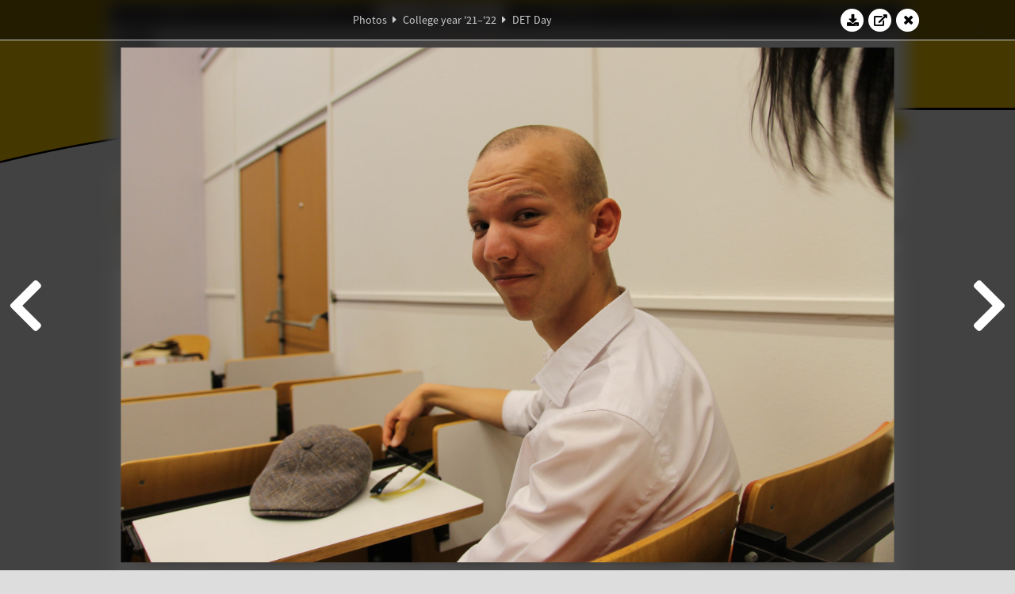

--- FILE ---
content_type: text/html; charset=UTF-8
request_url: https://www.abacus.utwente.nl/album/1246-det-day/203645.html
body_size: 12096
content:
<!DOCTYPE html>
<html lang="en">
<head>
    <title>DET Day&mdash;W.S.G. Abacus</title>
    <meta charset="UTF-8">

    <meta name="application-name" content="W.S.G. Abacus">
    <meta name="msapplication-config" content="/browserconfig.xml">
    <meta name="msapplication-TileColor" content="#e6b800">
    <meta name="msapplication-TileImage" content="/build/images/logo144x144.cc22562d.png">
    <meta name="msapplication-navbutton-color" content="#e6b800">
    <meta name="theme-color" content="#E6B800">

    <meta name="apple-mobile-web-app-capable" content="yes">
    <meta name="apple-mobile-web-app-status-bar-style" content="black-translucent">

	    
                <link rel="prev" href="/album/1246-det-day/203639.html" />        <link rel="prev" href="/album/1246-det-day/203639.html" />    
    <link rel="apple-touch-icon" type="image/png" sizes="57x57" href="/build/images/apple-touch-icon-57x57.936bd1b5.png">
    <link rel="apple-touch-icon" type="image/png" sizes="60x60" href="/build/images/apple-touch-icon-60x60.547b6d1a.png">
    <link rel="apple-touch-icon" type="image/png" sizes="72x72" href="/build/images/apple-touch-icon-72x72.b627ac15.png">
    <link rel="apple-touch-icon" type="image/png" sizes="76x76" href="/build/images/apple-touch-icon-76x76.05ff57c1.png">
    <link rel="apple-touch-icon" type="image/png" sizes="114x114" href="/build/images/apple-touch-icon-114x114.11c8fd93.png">
    <link rel="apple-touch-icon" type="image/png" sizes="120x120" href="/build/images/apple-touch-icon-120x120.c9fdb4b0.png">
    <link rel="apple-touch-icon" type="image/png" sizes="144x144" href="/build/images/apple-touch-icon-144x144.0d9cb8fc.png">
    <link rel="apple-touch-icon" type="image/png" sizes="152x152" href="/build/images/apple-touch-icon-152x152.09d9833f.png">
    <link rel="apple-touch-icon" type="image/png" sizes="180x180" href="/build/images/apple-touch-icon-180x180.b1182a87.png">

    <link rel="icon" type="image/png" sizes="24x24" href="/build/images/logo24x24.0ca544da.png">
    <link rel="icon" type="image/png" sizes="32x32" href="/build/images/logo32x32.8f1b649b.png">
    <link rel="icon" type="image/png" sizes="48x48" href="/build/images/logo48x48.d36cf3e1.png">
    <link rel="icon" type="image/png" sizes="64x64" href="/build/images/logo64x64.958d5817.png">
    <link rel="icon" type="image/png" sizes="96x96" href="/build/images/logo96x96.56f03ebe.png">
    <link rel="icon" type="image/png" sizes="128x128" href="/build/images/logo128x128.b0867273.png">
    <link rel="icon" type="image/png" sizes="160x160" href="/build/images/logo160x160.b0d4da02.png">
    <link rel="icon" type="image/png" sizes="192x192" href="/build/images/logo192x192.f36d0dd4.png">
    <link rel="icon" type="image/png" sizes="194x194" href="/build/images/logo192x192.f36d0dd4.png">
    <link rel="icon" type="image/png" sizes="228x228" href="/build/images/logo228x228.72789462.png">
    <link rel="icon" type="image/png" sizes="16x16" href="/build/images/logo16x16.a597e110.png">
    <meta name="description" content="Website of Wiskundig studiegenootschap Abacus, study association of Applied Mathematics at the University of Twente."/>
    <meta name="keywords" content="abacus, wiskundig studiegenootschap, technische wiskunde, applied mathematics, ewi, universiteit twente, university of twente, wsg, boeken"/>
    <meta name="reply-to" content="board@abacus.utwente.nl">
    <meta name="web_author" content="W.S.G. Abacus">
    <meta name="viewport" content="width=device-width">
    <script type="application/ld+json">
    {
        "contactPoint": [{
            "@type": "ContactPoint",
            "telephone": "+31-53-489-3435",
            "contactType": ["office", "customer service"],
            "availableLanguage": ["English"]
        }]
    }
    </script>
    <script src="/build/79.a3110feb.js"></script><script src="/build/js/intro.e3765381.js"></script>
    
    
    <link href="/include/default_yellow.css" type="text/css" rel="stylesheet">    <link rel="stylesheet" href="/build/font-awesome.min.ae0de415.css">
    <link rel="stylesheet" href="/build/css/intro.c7c59451.css">
        
    <link rel="stylesheet" type="text/css" href="/include/album.css">
    <link rel="stylesheet" type="text/css" href="/include/album_photo_yellow.css?theme=yellow">
        
        
    
        <script type="text/javascript">
        var album_info = [{"num":0,"id":203631,"previous":null,"next":1,"url":"\/album\/1246-det-day\/203631.html","albumlink":"\/album\/1246-det-day#photo203631","rawalbumlink":"\/album\/1246-det-day","toggle_visibility_url":"\/album\/203631\/toggle_public.html","download_photo":"\/album\/1246-det-day\/download\/203631.jpg","photoAnchor":"#photo203631","photo":"\/album\/1246-det-day\/203631.jpg","srcset":"\/album\/1246-det-day\/203631.jpg 1x, \/album\/1246-det-day\/203631_2x.jpg 2x","photo_largest":"\/album\/1246-det-day\/203631_largest.jpg","width":1245,"height":830,"public":true,"isVideo":false},{"num":1,"id":203632,"previous":0,"next":2,"url":"\/album\/1246-det-day\/203632.html","albumlink":"\/album\/1246-det-day#photo203632","rawalbumlink":"\/album\/1246-det-day","toggle_visibility_url":"\/album\/203632\/toggle_public.html","download_photo":"\/album\/1246-det-day\/download\/203632.jpg","photoAnchor":"#photo203632","photo":"\/album\/1246-det-day\/203632.jpg","srcset":"\/album\/1246-det-day\/203632.jpg 1x, \/album\/1246-det-day\/203632_2x.jpg 2x","photo_largest":"\/album\/1246-det-day\/203632_largest.jpg","width":1245,"height":830,"public":true,"isVideo":false},{"num":2,"id":203634,"previous":1,"next":3,"url":"\/album\/1246-det-day\/203634.html","albumlink":"\/album\/1246-det-day#photo203634","rawalbumlink":"\/album\/1246-det-day","toggle_visibility_url":"\/album\/203634\/toggle_public.html","download_photo":"\/album\/1246-det-day\/download\/203634.jpg","photoAnchor":"#photo203634","photo":"\/album\/1246-det-day\/203634.jpg","srcset":"\/album\/1246-det-day\/203634.jpg 1x, \/album\/1246-det-day\/203634_2x.jpg 2x","photo_largest":"\/album\/1246-det-day\/203634_largest.jpg","width":1245,"height":830,"public":true,"isVideo":false},{"num":3,"id":203636,"previous":2,"next":4,"url":"\/album\/1246-det-day\/203636.html","albumlink":"\/album\/1246-det-day#photo203636","rawalbumlink":"\/album\/1246-det-day","toggle_visibility_url":"\/album\/203636\/toggle_public.html","download_photo":"\/album\/1246-det-day\/download\/203636.jpg","photoAnchor":"#photo203636","photo":"\/album\/1246-det-day\/203636.jpg","srcset":"\/album\/1246-det-day\/203636.jpg 1x, \/album\/1246-det-day\/203636_2x.jpg 2x","photo_largest":"\/album\/1246-det-day\/203636_largest.jpg","width":1245,"height":830,"public":true,"isVideo":false},{"num":4,"id":203637,"previous":3,"next":5,"url":"\/album\/1246-det-day\/203637.html","albumlink":"\/album\/1246-det-day#photo203637","rawalbumlink":"\/album\/1246-det-day","toggle_visibility_url":"\/album\/203637\/toggle_public.html","download_photo":"\/album\/1246-det-day\/download\/203637.jpg","photoAnchor":"#photo203637","photo":"\/album\/1246-det-day\/203637.jpg","srcset":"\/album\/1246-det-day\/203637.jpg 1x, \/album\/1246-det-day\/203637_2x.jpg 2x","photo_largest":"\/album\/1246-det-day\/203637_largest.jpg","width":1245,"height":830,"public":true,"isVideo":false},{"num":5,"id":203639,"previous":4,"next":6,"url":"\/album\/1246-det-day\/203639.html","albumlink":"\/album\/1246-det-day#photo203639","rawalbumlink":"\/album\/1246-det-day","toggle_visibility_url":"\/album\/203639\/toggle_public.html","download_photo":"\/album\/1246-det-day\/download\/203639.jpg","photoAnchor":"#photo203639","photo":"\/album\/1246-det-day\/203639.jpg","srcset":"\/album\/1246-det-day\/203639.jpg 1x, \/album\/1246-det-day\/203639_2x.jpg 2x","photo_largest":"\/album\/1246-det-day\/203639_largest.jpg","width":1245,"height":830,"public":true,"isVideo":false},{"num":6,"id":203645,"previous":5,"next":7,"url":"\/album\/1246-det-day\/203645.html","albumlink":"\/album\/1246-det-day#photo203645","rawalbumlink":"\/album\/1246-det-day","toggle_visibility_url":"\/album\/203645\/toggle_public.html","download_photo":"\/album\/1246-det-day\/download\/203645.jpg","photoAnchor":"#photo203645","photo":"\/album\/1246-det-day\/203645.jpg","srcset":"\/album\/1246-det-day\/203645.jpg 1x, \/album\/1246-det-day\/203645_2x.jpg 2x","photo_largest":"\/album\/1246-det-day\/203645_largest.jpg","width":1245,"height":830,"public":true,"isVideo":false},{"num":7,"id":203647,"previous":6,"next":8,"url":"\/album\/1246-det-day\/203647.html","albumlink":"\/album\/1246-det-day#photo203647","rawalbumlink":"\/album\/1246-det-day","toggle_visibility_url":"\/album\/203647\/toggle_public.html","download_photo":"\/album\/1246-det-day\/download\/203647.jpg","photoAnchor":"#photo203647","photo":"\/album\/1246-det-day\/203647.jpg","srcset":"\/album\/1246-det-day\/203647.jpg 1x, \/album\/1246-det-day\/203647_2x.jpg 2x","photo_largest":"\/album\/1246-det-day\/203647_largest.jpg","width":1245,"height":830,"public":true,"isVideo":false},{"num":8,"id":203648,"previous":7,"next":9,"url":"\/album\/1246-det-day\/203648.html","albumlink":"\/album\/1246-det-day#photo203648","rawalbumlink":"\/album\/1246-det-day","toggle_visibility_url":"\/album\/203648\/toggle_public.html","download_photo":"\/album\/1246-det-day\/download\/203648.jpg","photoAnchor":"#photo203648","photo":"\/album\/1246-det-day\/203648.jpg","srcset":"\/album\/1246-det-day\/203648.jpg 1x, \/album\/1246-det-day\/203648_2x.jpg 2x","photo_largest":"\/album\/1246-det-day\/203648_largest.jpg","width":1245,"height":830,"public":true,"isVideo":false},{"num":9,"id":203649,"previous":8,"next":10,"url":"\/album\/1246-det-day\/203649.html","albumlink":"\/album\/1246-det-day#photo203649","rawalbumlink":"\/album\/1246-det-day","toggle_visibility_url":"\/album\/203649\/toggle_public.html","download_photo":"\/album\/1246-det-day\/download\/203649.jpg","photoAnchor":"#photo203649","photo":"\/album\/1246-det-day\/203649.jpg","srcset":"\/album\/1246-det-day\/203649.jpg 1x, \/album\/1246-det-day\/203649_2x.jpg 2x","photo_largest":"\/album\/1246-det-day\/203649_largest.jpg","width":1245,"height":830,"public":true,"isVideo":false},{"num":10,"id":203652,"previous":9,"next":11,"url":"\/album\/1246-det-day\/203652.html","albumlink":"\/album\/1246-det-day#photo203652","rawalbumlink":"\/album\/1246-det-day","toggle_visibility_url":"\/album\/203652\/toggle_public.html","download_photo":"\/album\/1246-det-day\/download\/203652.jpg","photoAnchor":"#photo203652","photo":"\/album\/1246-det-day\/203652.jpg","srcset":"\/album\/1246-det-day\/203652.jpg 1x, \/album\/1246-det-day\/203652_2x.jpg 2x","photo_largest":"\/album\/1246-det-day\/203652_largest.jpg","width":1245,"height":830,"public":true,"isVideo":false},{"num":11,"id":203653,"previous":10,"next":12,"url":"\/album\/1246-det-day\/203653.html","albumlink":"\/album\/1246-det-day#photo203653","rawalbumlink":"\/album\/1246-det-day","toggle_visibility_url":"\/album\/203653\/toggle_public.html","download_photo":"\/album\/1246-det-day\/download\/203653.jpg","photoAnchor":"#photo203653","photo":"\/album\/1246-det-day\/203653.jpg","srcset":"\/album\/1246-det-day\/203653.jpg 1x, \/album\/1246-det-day\/203653_2x.jpg 2x","photo_largest":"\/album\/1246-det-day\/203653_largest.jpg","width":1245,"height":830,"public":true,"isVideo":false},{"num":12,"id":203655,"previous":11,"next":13,"url":"\/album\/1246-det-day\/203655.html","albumlink":"\/album\/1246-det-day#photo203655","rawalbumlink":"\/album\/1246-det-day","toggle_visibility_url":"\/album\/203655\/toggle_public.html","download_photo":"\/album\/1246-det-day\/download\/203655.jpg","photoAnchor":"#photo203655","photo":"\/album\/1246-det-day\/203655.jpg","srcset":"\/album\/1246-det-day\/203655.jpg 1x, \/album\/1246-det-day\/203655_2x.jpg 2x","photo_largest":"\/album\/1246-det-day\/203655_largest.jpg","width":1245,"height":830,"public":true,"isVideo":false},{"num":13,"id":203656,"previous":12,"next":14,"url":"\/album\/1246-det-day\/203656.html","albumlink":"\/album\/1246-det-day#photo203656","rawalbumlink":"\/album\/1246-det-day","toggle_visibility_url":"\/album\/203656\/toggle_public.html","download_photo":"\/album\/1246-det-day\/download\/203656.jpg","photoAnchor":"#photo203656","photo":"\/album\/1246-det-day\/203656.jpg","srcset":"\/album\/1246-det-day\/203656.jpg 1x, \/album\/1246-det-day\/203656_2x.jpg 2x","photo_largest":"\/album\/1246-det-day\/203656_largest.jpg","width":1245,"height":830,"public":true,"isVideo":false},{"num":14,"id":203657,"previous":13,"next":15,"url":"\/album\/1246-det-day\/203657.html","albumlink":"\/album\/1246-det-day#photo203657","rawalbumlink":"\/album\/1246-det-day","toggle_visibility_url":"\/album\/203657\/toggle_public.html","download_photo":"\/album\/1246-det-day\/download\/203657.jpg","photoAnchor":"#photo203657","photo":"\/album\/1246-det-day\/203657.jpg","srcset":"\/album\/1246-det-day\/203657.jpg 1x, \/album\/1246-det-day\/203657_2x.jpg 2x","photo_largest":"\/album\/1246-det-day\/203657_largest.jpg","width":1245,"height":830,"public":true,"isVideo":false},{"num":15,"id":203660,"previous":14,"next":16,"url":"\/album\/1246-det-day\/203660.html","albumlink":"\/album\/1246-det-day#photo203660","rawalbumlink":"\/album\/1246-det-day","toggle_visibility_url":"\/album\/203660\/toggle_public.html","download_photo":"\/album\/1246-det-day\/download\/203660.jpg","photoAnchor":"#photo203660","photo":"\/album\/1246-det-day\/203660.jpg","srcset":"\/album\/1246-det-day\/203660.jpg 1x, \/album\/1246-det-day\/203660_2x.jpg 2x","photo_largest":"\/album\/1246-det-day\/203660_largest.jpg","width":1245,"height":830,"public":true,"isVideo":false},{"num":16,"id":203661,"previous":15,"next":17,"url":"\/album\/1246-det-day\/203661.html","albumlink":"\/album\/1246-det-day#photo203661","rawalbumlink":"\/album\/1246-det-day","toggle_visibility_url":"\/album\/203661\/toggle_public.html","download_photo":"\/album\/1246-det-day\/download\/203661.jpg","photoAnchor":"#photo203661","photo":"\/album\/1246-det-day\/203661.jpg","srcset":"\/album\/1246-det-day\/203661.jpg 1x, \/album\/1246-det-day\/203661_2x.jpg 2x","photo_largest":"\/album\/1246-det-day\/203661_largest.jpg","width":1245,"height":830,"public":true,"isVideo":false},{"num":17,"id":203664,"previous":16,"next":18,"url":"\/album\/1246-det-day\/203664.html","albumlink":"\/album\/1246-det-day#photo203664","rawalbumlink":"\/album\/1246-det-day","toggle_visibility_url":"\/album\/203664\/toggle_public.html","download_photo":"\/album\/1246-det-day\/download\/203664.jpg","photoAnchor":"#photo203664","photo":"\/album\/1246-det-day\/203664.jpg","srcset":"\/album\/1246-det-day\/203664.jpg 1x, \/album\/1246-det-day\/203664_2x.jpg 2x","photo_largest":"\/album\/1246-det-day\/203664_largest.jpg","width":1245,"height":830,"public":true,"isVideo":false},{"num":18,"id":203665,"previous":17,"next":19,"url":"\/album\/1246-det-day\/203665.html","albumlink":"\/album\/1246-det-day#photo203665","rawalbumlink":"\/album\/1246-det-day","toggle_visibility_url":"\/album\/203665\/toggle_public.html","download_photo":"\/album\/1246-det-day\/download\/203665.jpg","photoAnchor":"#photo203665","photo":"\/album\/1246-det-day\/203665.jpg","srcset":"\/album\/1246-det-day\/203665.jpg 1x, \/album\/1246-det-day\/203665_2x.jpg 2x","photo_largest":"\/album\/1246-det-day\/203665_largest.jpg","width":1245,"height":830,"public":true,"isVideo":false},{"num":19,"id":203667,"previous":18,"next":20,"url":"\/album\/1246-det-day\/203667.html","albumlink":"\/album\/1246-det-day#photo203667","rawalbumlink":"\/album\/1246-det-day","toggle_visibility_url":"\/album\/203667\/toggle_public.html","download_photo":"\/album\/1246-det-day\/download\/203667.jpg","photoAnchor":"#photo203667","photo":"\/album\/1246-det-day\/203667.jpg","srcset":"\/album\/1246-det-day\/203667.jpg 1x, \/album\/1246-det-day\/203667_2x.jpg 2x","photo_largest":"\/album\/1246-det-day\/203667_largest.jpg","width":1245,"height":830,"public":true,"isVideo":false},{"num":20,"id":203668,"previous":19,"next":21,"url":"\/album\/1246-det-day\/203668.html","albumlink":"\/album\/1246-det-day#photo203668","rawalbumlink":"\/album\/1246-det-day","toggle_visibility_url":"\/album\/203668\/toggle_public.html","download_photo":"\/album\/1246-det-day\/download\/203668.jpg","photoAnchor":"#photo203668","photo":"\/album\/1246-det-day\/203668.jpg","srcset":"\/album\/1246-det-day\/203668.jpg 1x, \/album\/1246-det-day\/203668_2x.jpg 2x","photo_largest":"\/album\/1246-det-day\/203668_largest.jpg","width":1245,"height":830,"public":true,"isVideo":false},{"num":21,"id":203669,"previous":20,"next":22,"url":"\/album\/1246-det-day\/203669.html","albumlink":"\/album\/1246-det-day#photo203669","rawalbumlink":"\/album\/1246-det-day","toggle_visibility_url":"\/album\/203669\/toggle_public.html","download_photo":"\/album\/1246-det-day\/download\/203669.jpg","photoAnchor":"#photo203669","photo":"\/album\/1246-det-day\/203669.jpg","srcset":"\/album\/1246-det-day\/203669.jpg 1x, \/album\/1246-det-day\/203669_2x.jpg 2x","photo_largest":"\/album\/1246-det-day\/203669_largest.jpg","width":1245,"height":830,"public":true,"isVideo":false},{"num":22,"id":203671,"previous":21,"next":23,"url":"\/album\/1246-det-day\/203671.html","albumlink":"\/album\/1246-det-day#photo203671","rawalbumlink":"\/album\/1246-det-day","toggle_visibility_url":"\/album\/203671\/toggle_public.html","download_photo":"\/album\/1246-det-day\/download\/203671.jpg","photoAnchor":"#photo203671","photo":"\/album\/1246-det-day\/203671.jpg","srcset":"\/album\/1246-det-day\/203671.jpg 1x, \/album\/1246-det-day\/203671_2x.jpg 2x","photo_largest":"\/album\/1246-det-day\/203671_largest.jpg","width":1245,"height":830,"public":true,"isVideo":false},{"num":23,"id":203672,"previous":22,"next":24,"url":"\/album\/1246-det-day\/203672.html","albumlink":"\/album\/1246-det-day#photo203672","rawalbumlink":"\/album\/1246-det-day","toggle_visibility_url":"\/album\/203672\/toggle_public.html","download_photo":"\/album\/1246-det-day\/download\/203672.jpg","photoAnchor":"#photo203672","photo":"\/album\/1246-det-day\/203672.jpg","srcset":"\/album\/1246-det-day\/203672.jpg 1x, \/album\/1246-det-day\/203672_2x.jpg 2x","photo_largest":"\/album\/1246-det-day\/203672_largest.jpg","width":1245,"height":830,"public":true,"isVideo":false},{"num":24,"id":203673,"previous":23,"next":25,"url":"\/album\/1246-det-day\/203673.html","albumlink":"\/album\/1246-det-day#photo203673","rawalbumlink":"\/album\/1246-det-day","toggle_visibility_url":"\/album\/203673\/toggle_public.html","download_photo":"\/album\/1246-det-day\/download\/203673.jpg","photoAnchor":"#photo203673","photo":"\/album\/1246-det-day\/203673.jpg","srcset":"\/album\/1246-det-day\/203673.jpg 1x, \/album\/1246-det-day\/203673_2x.jpg 2x","photo_largest":"\/album\/1246-det-day\/203673_largest.jpg","width":1245,"height":830,"public":true,"isVideo":false},{"num":25,"id":203675,"previous":24,"next":26,"url":"\/album\/1246-det-day\/203675.html","albumlink":"\/album\/1246-det-day#photo203675","rawalbumlink":"\/album\/1246-det-day","toggle_visibility_url":"\/album\/203675\/toggle_public.html","download_photo":"\/album\/1246-det-day\/download\/203675.jpg","photoAnchor":"#photo203675","photo":"\/album\/1246-det-day\/203675.jpg","srcset":"\/album\/1246-det-day\/203675.jpg 1x, \/album\/1246-det-day\/203675_2x.jpg 2x","photo_largest":"\/album\/1246-det-day\/203675_largest.jpg","width":1245,"height":830,"public":true,"isVideo":false},{"num":26,"id":203676,"previous":25,"next":27,"url":"\/album\/1246-det-day\/203676.html","albumlink":"\/album\/1246-det-day#photo203676","rawalbumlink":"\/album\/1246-det-day","toggle_visibility_url":"\/album\/203676\/toggle_public.html","download_photo":"\/album\/1246-det-day\/download\/203676.jpg","photoAnchor":"#photo203676","photo":"\/album\/1246-det-day\/203676.jpg","srcset":"\/album\/1246-det-day\/203676.jpg 1x, \/album\/1246-det-day\/203676_2x.jpg 2x","photo_largest":"\/album\/1246-det-day\/203676_largest.jpg","width":1245,"height":830,"public":true,"isVideo":false},{"num":27,"id":203680,"previous":26,"next":28,"url":"\/album\/1246-det-day\/203680.html","albumlink":"\/album\/1246-det-day#photo203680","rawalbumlink":"\/album\/1246-det-day","toggle_visibility_url":"\/album\/203680\/toggle_public.html","download_photo":"\/album\/1246-det-day\/download\/203680.jpg","photoAnchor":"#photo203680","photo":"\/album\/1246-det-day\/203680.jpg","srcset":"\/album\/1246-det-day\/203680.jpg 1x, \/album\/1246-det-day\/203680_2x.jpg 2x","photo_largest":"\/album\/1246-det-day\/203680_largest.jpg","width":1245,"height":830,"public":true,"isVideo":false},{"num":28,"id":203681,"previous":27,"next":29,"url":"\/album\/1246-det-day\/203681.html","albumlink":"\/album\/1246-det-day#photo203681","rawalbumlink":"\/album\/1246-det-day","toggle_visibility_url":"\/album\/203681\/toggle_public.html","download_photo":"\/album\/1246-det-day\/download\/203681.jpg","photoAnchor":"#photo203681","photo":"\/album\/1246-det-day\/203681.jpg","srcset":"\/album\/1246-det-day\/203681.jpg 1x, \/album\/1246-det-day\/203681_2x.jpg 2x","photo_largest":"\/album\/1246-det-day\/203681_largest.jpg","width":1245,"height":830,"public":true,"isVideo":false},{"num":29,"id":203682,"previous":28,"next":30,"url":"\/album\/1246-det-day\/203682.html","albumlink":"\/album\/1246-det-day#photo203682","rawalbumlink":"\/album\/1246-det-day","toggle_visibility_url":"\/album\/203682\/toggle_public.html","download_photo":"\/album\/1246-det-day\/download\/203682.jpg","photoAnchor":"#photo203682","photo":"\/album\/1246-det-day\/203682.jpg","srcset":"\/album\/1246-det-day\/203682.jpg 1x, \/album\/1246-det-day\/203682_2x.jpg 2x","photo_largest":"\/album\/1246-det-day\/203682_largest.jpg","width":1245,"height":830,"public":true,"isVideo":false},{"num":30,"id":203683,"previous":29,"next":31,"url":"\/album\/1246-det-day\/203683.html","albumlink":"\/album\/1246-det-day#photo203683","rawalbumlink":"\/album\/1246-det-day","toggle_visibility_url":"\/album\/203683\/toggle_public.html","download_photo":"\/album\/1246-det-day\/download\/203683.jpg","photoAnchor":"#photo203683","photo":"\/album\/1246-det-day\/203683.jpg","srcset":"\/album\/1246-det-day\/203683.jpg 1x, \/album\/1246-det-day\/203683_2x.jpg 2x","photo_largest":"\/album\/1246-det-day\/203683_largest.jpg","width":1245,"height":830,"public":true,"isVideo":false},{"num":31,"id":203690,"previous":30,"next":32,"url":"\/album\/1246-det-day\/203690.html","albumlink":"\/album\/1246-det-day#photo203690","rawalbumlink":"\/album\/1246-det-day","toggle_visibility_url":"\/album\/203690\/toggle_public.html","download_photo":"\/album\/1246-det-day\/download\/203690.jpg","photoAnchor":"#photo203690","photo":"\/album\/1246-det-day\/203690.jpg","srcset":"\/album\/1246-det-day\/203690.jpg 1x, \/album\/1246-det-day\/203690_2x.jpg 2x","photo_largest":"\/album\/1246-det-day\/203690_largest.jpg","width":1245,"height":830,"public":true,"isVideo":false},{"num":32,"id":203691,"previous":31,"next":33,"url":"\/album\/1246-det-day\/203691.html","albumlink":"\/album\/1246-det-day#photo203691","rawalbumlink":"\/album\/1246-det-day","toggle_visibility_url":"\/album\/203691\/toggle_public.html","download_photo":"\/album\/1246-det-day\/download\/203691.jpg","photoAnchor":"#photo203691","photo":"\/album\/1246-det-day\/203691.jpg","srcset":"\/album\/1246-det-day\/203691.jpg 1x, \/album\/1246-det-day\/203691_2x.jpg 2x","photo_largest":"\/album\/1246-det-day\/203691_largest.jpg","width":1245,"height":830,"public":true,"isVideo":false},{"num":33,"id":203692,"previous":32,"next":34,"url":"\/album\/1246-det-day\/203692.html","albumlink":"\/album\/1246-det-day#photo203692","rawalbumlink":"\/album\/1246-det-day","toggle_visibility_url":"\/album\/203692\/toggle_public.html","download_photo":"\/album\/1246-det-day\/download\/203692.jpg","photoAnchor":"#photo203692","photo":"\/album\/1246-det-day\/203692.jpg","srcset":"\/album\/1246-det-day\/203692.jpg 1x, \/album\/1246-det-day\/203692_2x.jpg 2x","photo_largest":"\/album\/1246-det-day\/203692_largest.jpg","width":1245,"height":830,"public":true,"isVideo":false},{"num":34,"id":203693,"previous":33,"next":35,"url":"\/album\/1246-det-day\/203693.html","albumlink":"\/album\/1246-det-day#photo203693","rawalbumlink":"\/album\/1246-det-day","toggle_visibility_url":"\/album\/203693\/toggle_public.html","download_photo":"\/album\/1246-det-day\/download\/203693.jpg","photoAnchor":"#photo203693","photo":"\/album\/1246-det-day\/203693.jpg","srcset":"\/album\/1246-det-day\/203693.jpg 1x, \/album\/1246-det-day\/203693_2x.jpg 2x","photo_largest":"\/album\/1246-det-day\/203693_largest.jpg","width":1245,"height":830,"public":true,"isVideo":false},{"num":35,"id":203698,"previous":34,"next":36,"url":"\/album\/1246-det-day\/203698.html","albumlink":"\/album\/1246-det-day#photo203698","rawalbumlink":"\/album\/1246-det-day","toggle_visibility_url":"\/album\/203698\/toggle_public.html","download_photo":"\/album\/1246-det-day\/download\/203698.jpg","photoAnchor":"#photo203698","photo":"\/album\/1246-det-day\/203698.jpg","srcset":"\/album\/1246-det-day\/203698.jpg 1x, \/album\/1246-det-day\/203698_2x.jpg 2x","photo_largest":"\/album\/1246-det-day\/203698_largest.jpg","width":1245,"height":830,"public":true,"isVideo":false},{"num":36,"id":203701,"previous":35,"next":37,"url":"\/album\/1246-det-day\/203701.html","albumlink":"\/album\/1246-det-day#photo203701","rawalbumlink":"\/album\/1246-det-day","toggle_visibility_url":"\/album\/203701\/toggle_public.html","download_photo":"\/album\/1246-det-day\/download\/203701.jpg","photoAnchor":"#photo203701","photo":"\/album\/1246-det-day\/203701.jpg","srcset":"\/album\/1246-det-day\/203701.jpg 1x, \/album\/1246-det-day\/203701_2x.jpg 2x","photo_largest":"\/album\/1246-det-day\/203701_largest.jpg","width":1245,"height":830,"public":true,"isVideo":false},{"num":37,"id":203704,"previous":36,"next":38,"url":"\/album\/1246-det-day\/203704.html","albumlink":"\/album\/1246-det-day#photo203704","rawalbumlink":"\/album\/1246-det-day","toggle_visibility_url":"\/album\/203704\/toggle_public.html","download_photo":"\/album\/1246-det-day\/download\/203704.jpg","photoAnchor":"#photo203704","photo":"\/album\/1246-det-day\/203704.jpg","srcset":"\/album\/1246-det-day\/203704.jpg 1x, \/album\/1246-det-day\/203704_2x.jpg 2x","photo_largest":"\/album\/1246-det-day\/203704_largest.jpg","width":1245,"height":830,"public":true,"isVideo":false},{"num":38,"id":203705,"previous":37,"next":39,"url":"\/album\/1246-det-day\/203705.html","albumlink":"\/album\/1246-det-day#photo203705","rawalbumlink":"\/album\/1246-det-day","toggle_visibility_url":"\/album\/203705\/toggle_public.html","download_photo":"\/album\/1246-det-day\/download\/203705.jpg","photoAnchor":"#photo203705","photo":"\/album\/1246-det-day\/203705.jpg","srcset":"\/album\/1246-det-day\/203705.jpg 1x, \/album\/1246-det-day\/203705_2x.jpg 2x","photo_largest":"\/album\/1246-det-day\/203705_largest.jpg","width":1245,"height":830,"public":true,"isVideo":false},{"num":39,"id":203710,"previous":38,"next":40,"url":"\/album\/1246-det-day\/203710.html","albumlink":"\/album\/1246-det-day#photo203710","rawalbumlink":"\/album\/1246-det-day","toggle_visibility_url":"\/album\/203710\/toggle_public.html","download_photo":"\/album\/1246-det-day\/download\/203710.jpg","photoAnchor":"#photo203710","photo":"\/album\/1246-det-day\/203710.jpg","srcset":"\/album\/1246-det-day\/203710.jpg 1x, \/album\/1246-det-day\/203710_2x.jpg 2x","photo_largest":"\/album\/1246-det-day\/203710_largest.jpg","width":1245,"height":830,"public":true,"isVideo":false},{"num":40,"id":203717,"previous":39,"next":41,"url":"\/album\/1246-det-day\/203717.html","albumlink":"\/album\/1246-det-day#photo203717","rawalbumlink":"\/album\/1246-det-day","toggle_visibility_url":"\/album\/203717\/toggle_public.html","download_photo":"\/album\/1246-det-day\/download\/203717.jpg","photoAnchor":"#photo203717","photo":"\/album\/1246-det-day\/203717.jpg","srcset":"\/album\/1246-det-day\/203717.jpg 1x, \/album\/1246-det-day\/203717_2x.jpg 2x","photo_largest":"\/album\/1246-det-day\/203717_largest.jpg","width":1245,"height":830,"public":true,"isVideo":false},{"num":41,"id":203721,"previous":40,"next":42,"url":"\/album\/1246-det-day\/203721.html","albumlink":"\/album\/1246-det-day#photo203721","rawalbumlink":"\/album\/1246-det-day","toggle_visibility_url":"\/album\/203721\/toggle_public.html","download_photo":"\/album\/1246-det-day\/download\/203721.jpg","photoAnchor":"#photo203721","photo":"\/album\/1246-det-day\/203721.jpg","srcset":"\/album\/1246-det-day\/203721.jpg 1x, \/album\/1246-det-day\/203721_2x.jpg 2x","photo_largest":"\/album\/1246-det-day\/203721_largest.jpg","width":1245,"height":830,"public":true,"isVideo":false},{"num":42,"id":203726,"previous":41,"next":43,"url":"\/album\/1246-det-day\/203726.html","albumlink":"\/album\/1246-det-day#photo203726","rawalbumlink":"\/album\/1246-det-day","toggle_visibility_url":"\/album\/203726\/toggle_public.html","download_photo":"\/album\/1246-det-day\/download\/203726.jpg","photoAnchor":"#photo203726","photo":"\/album\/1246-det-day\/203726.jpg","srcset":"\/album\/1246-det-day\/203726.jpg 1x, \/album\/1246-det-day\/203726_2x.jpg 2x","photo_largest":"\/album\/1246-det-day\/203726_largest.jpg","width":1245,"height":830,"public":true,"isVideo":false},{"num":43,"id":203728,"previous":42,"next":44,"url":"\/album\/1246-det-day\/203728.html","albumlink":"\/album\/1246-det-day#photo203728","rawalbumlink":"\/album\/1246-det-day","toggle_visibility_url":"\/album\/203728\/toggle_public.html","download_photo":"\/album\/1246-det-day\/download\/203728.jpg","photoAnchor":"#photo203728","photo":"\/album\/1246-det-day\/203728.jpg","srcset":"\/album\/1246-det-day\/203728.jpg 1x, \/album\/1246-det-day\/203728_2x.jpg 2x","photo_largest":"\/album\/1246-det-day\/203728_largest.jpg","width":1245,"height":830,"public":true,"isVideo":false},{"num":44,"id":203732,"previous":43,"next":45,"url":"\/album\/1246-det-day\/203732.html","albumlink":"\/album\/1246-det-day#photo203732","rawalbumlink":"\/album\/1246-det-day","toggle_visibility_url":"\/album\/203732\/toggle_public.html","download_photo":"\/album\/1246-det-day\/download\/203732.jpg","photoAnchor":"#photo203732","photo":"\/album\/1246-det-day\/203732.jpg","srcset":"\/album\/1246-det-day\/203732.jpg 1x, \/album\/1246-det-day\/203732_2x.jpg 2x","photo_largest":"\/album\/1246-det-day\/203732_largest.jpg","width":1245,"height":830,"public":true,"isVideo":false},{"num":45,"id":203734,"previous":44,"next":46,"url":"\/album\/1246-det-day\/203734.html","albumlink":"\/album\/1246-det-day#photo203734","rawalbumlink":"\/album\/1246-det-day","toggle_visibility_url":"\/album\/203734\/toggle_public.html","download_photo":"\/album\/1246-det-day\/download\/203734.jpg","photoAnchor":"#photo203734","photo":"\/album\/1246-det-day\/203734.jpg","srcset":"\/album\/1246-det-day\/203734.jpg 1x, \/album\/1246-det-day\/203734_2x.jpg 2x","photo_largest":"\/album\/1246-det-day\/203734_largest.jpg","width":1245,"height":830,"public":true,"isVideo":false},{"num":46,"id":203736,"previous":45,"next":47,"url":"\/album\/1246-det-day\/203736.html","albumlink":"\/album\/1246-det-day#photo203736","rawalbumlink":"\/album\/1246-det-day","toggle_visibility_url":"\/album\/203736\/toggle_public.html","download_photo":"\/album\/1246-det-day\/download\/203736.jpg","photoAnchor":"#photo203736","photo":"\/album\/1246-det-day\/203736.jpg","srcset":"\/album\/1246-det-day\/203736.jpg 1x, \/album\/1246-det-day\/203736_2x.jpg 2x","photo_largest":"\/album\/1246-det-day\/203736_largest.jpg","width":1245,"height":830,"public":true,"isVideo":false},{"num":47,"id":203738,"previous":46,"next":48,"url":"\/album\/1246-det-day\/203738.html","albumlink":"\/album\/1246-det-day#photo203738","rawalbumlink":"\/album\/1246-det-day","toggle_visibility_url":"\/album\/203738\/toggle_public.html","download_photo":"\/album\/1246-det-day\/download\/203738.jpg","photoAnchor":"#photo203738","photo":"\/album\/1246-det-day\/203738.jpg","srcset":"\/album\/1246-det-day\/203738.jpg 1x, \/album\/1246-det-day\/203738_2x.jpg 2x","photo_largest":"\/album\/1246-det-day\/203738_largest.jpg","width":1245,"height":830,"public":true,"isVideo":false},{"num":48,"id":203743,"previous":47,"next":49,"url":"\/album\/1246-det-day\/203743.html","albumlink":"\/album\/1246-det-day#photo203743","rawalbumlink":"\/album\/1246-det-day","toggle_visibility_url":"\/album\/203743\/toggle_public.html","download_photo":"\/album\/1246-det-day\/download\/203743.jpg","photoAnchor":"#photo203743","photo":"\/album\/1246-det-day\/203743.jpg","srcset":"\/album\/1246-det-day\/203743.jpg 1x, \/album\/1246-det-day\/203743_2x.jpg 2x","photo_largest":"\/album\/1246-det-day\/203743_largest.jpg","width":1245,"height":830,"public":true,"isVideo":false},{"num":49,"id":203757,"previous":48,"next":50,"url":"\/album\/1246-det-day\/203757.html","albumlink":"\/album\/1246-det-day#photo203757","rawalbumlink":"\/album\/1246-det-day","toggle_visibility_url":"\/album\/203757\/toggle_public.html","download_photo":"\/album\/1246-det-day\/download\/203757.jpg","photoAnchor":"#photo203757","photo":"\/album\/1246-det-day\/203757.jpg","srcset":"\/album\/1246-det-day\/203757.jpg 1x, \/album\/1246-det-day\/203757_2x.jpg 2x","photo_largest":"\/album\/1246-det-day\/203757_largest.jpg","width":1245,"height":830,"public":true,"isVideo":false},{"num":50,"id":203770,"previous":49,"next":51,"url":"\/album\/1246-det-day\/203770.html","albumlink":"\/album\/1246-det-day#photo203770","rawalbumlink":"\/album\/1246-det-day","toggle_visibility_url":"\/album\/203770\/toggle_public.html","download_photo":"\/album\/1246-det-day\/download\/203770.jpg","photoAnchor":"#photo203770","photo":"\/album\/1246-det-day\/203770.jpg","srcset":"\/album\/1246-det-day\/203770.jpg 1x, \/album\/1246-det-day\/203770_2x.jpg 2x","photo_largest":"\/album\/1246-det-day\/203770_largest.jpg","width":1245,"height":830,"public":true,"isVideo":false},{"num":51,"id":203771,"previous":50,"next":52,"url":"\/album\/1246-det-day\/203771.html","albumlink":"\/album\/1246-det-day#photo203771","rawalbumlink":"\/album\/1246-det-day","toggle_visibility_url":"\/album\/203771\/toggle_public.html","download_photo":"\/album\/1246-det-day\/download\/203771.jpg","photoAnchor":"#photo203771","photo":"\/album\/1246-det-day\/203771.jpg","srcset":"\/album\/1246-det-day\/203771.jpg 1x, \/album\/1246-det-day\/203771_2x.jpg 2x","photo_largest":"\/album\/1246-det-day\/203771_largest.jpg","width":1245,"height":830,"public":true,"isVideo":false},{"num":52,"id":203773,"previous":51,"next":53,"url":"\/album\/1246-det-day\/203773.html","albumlink":"\/album\/1246-det-day#photo203773","rawalbumlink":"\/album\/1246-det-day","toggle_visibility_url":"\/album\/203773\/toggle_public.html","download_photo":"\/album\/1246-det-day\/download\/203773.jpg","photoAnchor":"#photo203773","photo":"\/album\/1246-det-day\/203773.jpg","srcset":"\/album\/1246-det-day\/203773.jpg 1x, \/album\/1246-det-day\/203773_2x.jpg 2x","photo_largest":"\/album\/1246-det-day\/203773_largest.jpg","width":1245,"height":830,"public":true,"isVideo":false},{"num":53,"id":203778,"previous":52,"next":54,"url":"\/album\/1246-det-day\/203778.html","albumlink":"\/album\/1246-det-day#photo203778","rawalbumlink":"\/album\/1246-det-day","toggle_visibility_url":"\/album\/203778\/toggle_public.html","download_photo":"\/album\/1246-det-day\/download\/203778.jpg","photoAnchor":"#photo203778","photo":"\/album\/1246-det-day\/203778.jpg","srcset":"\/album\/1246-det-day\/203778.jpg 1x, \/album\/1246-det-day\/203778_2x.jpg 2x","photo_largest":"\/album\/1246-det-day\/203778_largest.jpg","width":1245,"height":830,"public":true,"isVideo":false},{"num":54,"id":203779,"previous":53,"next":55,"url":"\/album\/1246-det-day\/203779.html","albumlink":"\/album\/1246-det-day#photo203779","rawalbumlink":"\/album\/1246-det-day","toggle_visibility_url":"\/album\/203779\/toggle_public.html","download_photo":"\/album\/1246-det-day\/download\/203779.jpg","photoAnchor":"#photo203779","photo":"\/album\/1246-det-day\/203779.jpg","srcset":"\/album\/1246-det-day\/203779.jpg 1x, \/album\/1246-det-day\/203779_2x.jpg 2x","photo_largest":"\/album\/1246-det-day\/203779_largest.jpg","width":1245,"height":830,"public":true,"isVideo":false},{"num":55,"id":203780,"previous":54,"next":56,"url":"\/album\/1246-det-day\/203780.html","albumlink":"\/album\/1246-det-day#photo203780","rawalbumlink":"\/album\/1246-det-day","toggle_visibility_url":"\/album\/203780\/toggle_public.html","download_photo":"\/album\/1246-det-day\/download\/203780.jpg","photoAnchor":"#photo203780","photo":"\/album\/1246-det-day\/203780.jpg","srcset":"\/album\/1246-det-day\/203780.jpg 1x, \/album\/1246-det-day\/203780_2x.jpg 2x","photo_largest":"\/album\/1246-det-day\/203780_largest.jpg","width":1245,"height":830,"public":true,"isVideo":false},{"num":56,"id":203781,"previous":55,"next":57,"url":"\/album\/1246-det-day\/203781.html","albumlink":"\/album\/1246-det-day#photo203781","rawalbumlink":"\/album\/1246-det-day","toggle_visibility_url":"\/album\/203781\/toggle_public.html","download_photo":"\/album\/1246-det-day\/download\/203781.jpg","photoAnchor":"#photo203781","photo":"\/album\/1246-det-day\/203781.jpg","srcset":"\/album\/1246-det-day\/203781.jpg 1x, \/album\/1246-det-day\/203781_2x.jpg 2x","photo_largest":"\/album\/1246-det-day\/203781_largest.jpg","width":1245,"height":830,"public":true,"isVideo":false},{"num":57,"id":203783,"previous":56,"next":58,"url":"\/album\/1246-det-day\/203783.html","albumlink":"\/album\/1246-det-day#photo203783","rawalbumlink":"\/album\/1246-det-day","toggle_visibility_url":"\/album\/203783\/toggle_public.html","download_photo":"\/album\/1246-det-day\/download\/203783.jpg","photoAnchor":"#photo203783","photo":"\/album\/1246-det-day\/203783.jpg","srcset":"\/album\/1246-det-day\/203783.jpg 1x, \/album\/1246-det-day\/203783_2x.jpg 2x","photo_largest":"\/album\/1246-det-day\/203783_largest.jpg","width":1245,"height":830,"public":true,"isVideo":false},{"num":58,"id":203784,"previous":57,"next":59,"url":"\/album\/1246-det-day\/203784.html","albumlink":"\/album\/1246-det-day#photo203784","rawalbumlink":"\/album\/1246-det-day","toggle_visibility_url":"\/album\/203784\/toggle_public.html","download_photo":"\/album\/1246-det-day\/download\/203784.jpg","photoAnchor":"#photo203784","photo":"\/album\/1246-det-day\/203784.jpg","srcset":"\/album\/1246-det-day\/203784.jpg 1x, \/album\/1246-det-day\/203784_2x.jpg 2x","photo_largest":"\/album\/1246-det-day\/203784_largest.jpg","width":1245,"height":830,"public":true,"isVideo":false},{"num":59,"id":203785,"previous":58,"next":60,"url":"\/album\/1246-det-day\/203785.html","albumlink":"\/album\/1246-det-day#photo203785","rawalbumlink":"\/album\/1246-det-day","toggle_visibility_url":"\/album\/203785\/toggle_public.html","download_photo":"\/album\/1246-det-day\/download\/203785.jpg","photoAnchor":"#photo203785","photo":"\/album\/1246-det-day\/203785.jpg","srcset":"\/album\/1246-det-day\/203785.jpg 1x, \/album\/1246-det-day\/203785_2x.jpg 2x","photo_largest":"\/album\/1246-det-day\/203785_largest.jpg","width":1245,"height":830,"public":true,"isVideo":false},{"num":60,"id":203786,"previous":59,"next":61,"url":"\/album\/1246-det-day\/203786.html","albumlink":"\/album\/1246-det-day#photo203786","rawalbumlink":"\/album\/1246-det-day","toggle_visibility_url":"\/album\/203786\/toggle_public.html","download_photo":"\/album\/1246-det-day\/download\/203786.jpg","photoAnchor":"#photo203786","photo":"\/album\/1246-det-day\/203786.jpg","srcset":"\/album\/1246-det-day\/203786.jpg 1x, \/album\/1246-det-day\/203786_2x.jpg 2x","photo_largest":"\/album\/1246-det-day\/203786_largest.jpg","width":1245,"height":830,"public":true,"isVideo":false},{"num":61,"id":203789,"previous":60,"next":62,"url":"\/album\/1246-det-day\/203789.html","albumlink":"\/album\/1246-det-day#photo203789","rawalbumlink":"\/album\/1246-det-day","toggle_visibility_url":"\/album\/203789\/toggle_public.html","download_photo":"\/album\/1246-det-day\/download\/203789.jpg","photoAnchor":"#photo203789","photo":"\/album\/1246-det-day\/203789.jpg","srcset":"\/album\/1246-det-day\/203789.jpg 1x, \/album\/1246-det-day\/203789_2x.jpg 2x","photo_largest":"\/album\/1246-det-day\/203789_largest.jpg","width":1245,"height":830,"public":true,"isVideo":false},{"num":62,"id":203790,"previous":61,"next":63,"url":"\/album\/1246-det-day\/203790.html","albumlink":"\/album\/1246-det-day#photo203790","rawalbumlink":"\/album\/1246-det-day","toggle_visibility_url":"\/album\/203790\/toggle_public.html","download_photo":"\/album\/1246-det-day\/download\/203790.jpg","photoAnchor":"#photo203790","photo":"\/album\/1246-det-day\/203790.jpg","srcset":"\/album\/1246-det-day\/203790.jpg 1x, \/album\/1246-det-day\/203790_2x.jpg 2x","photo_largest":"\/album\/1246-det-day\/203790_largest.jpg","width":1245,"height":830,"public":true,"isVideo":false},{"num":63,"id":203792,"previous":62,"next":64,"url":"\/album\/1246-det-day\/203792.html","albumlink":"\/album\/1246-det-day#photo203792","rawalbumlink":"\/album\/1246-det-day","toggle_visibility_url":"\/album\/203792\/toggle_public.html","download_photo":"\/album\/1246-det-day\/download\/203792.jpg","photoAnchor":"#photo203792","photo":"\/album\/1246-det-day\/203792.jpg","srcset":"\/album\/1246-det-day\/203792.jpg 1x, \/album\/1246-det-day\/203792_2x.jpg 2x","photo_largest":"\/album\/1246-det-day\/203792_largest.jpg","width":1245,"height":830,"public":true,"isVideo":false},{"num":64,"id":203793,"previous":63,"next":65,"url":"\/album\/1246-det-day\/203793.html","albumlink":"\/album\/1246-det-day#photo203793","rawalbumlink":"\/album\/1246-det-day","toggle_visibility_url":"\/album\/203793\/toggle_public.html","download_photo":"\/album\/1246-det-day\/download\/203793.jpg","photoAnchor":"#photo203793","photo":"\/album\/1246-det-day\/203793.jpg","srcset":"\/album\/1246-det-day\/203793.jpg 1x, \/album\/1246-det-day\/203793_2x.jpg 2x","photo_largest":"\/album\/1246-det-day\/203793_largest.jpg","width":1245,"height":830,"public":true,"isVideo":false},{"num":65,"id":203800,"previous":64,"next":66,"url":"\/album\/1246-det-day\/203800.html","albumlink":"\/album\/1246-det-day#photo203800","rawalbumlink":"\/album\/1246-det-day","toggle_visibility_url":"\/album\/203800\/toggle_public.html","download_photo":"\/album\/1246-det-day\/download\/203800.jpg","photoAnchor":"#photo203800","photo":"\/album\/1246-det-day\/203800.jpg","srcset":"\/album\/1246-det-day\/203800.jpg 1x, \/album\/1246-det-day\/203800_2x.jpg 2x","photo_largest":"\/album\/1246-det-day\/203800_largest.jpg","width":1245,"height":830,"public":true,"isVideo":false},{"num":66,"id":203801,"previous":65,"next":67,"url":"\/album\/1246-det-day\/203801.html","albumlink":"\/album\/1246-det-day#photo203801","rawalbumlink":"\/album\/1246-det-day","toggle_visibility_url":"\/album\/203801\/toggle_public.html","download_photo":"\/album\/1246-det-day\/download\/203801.jpg","photoAnchor":"#photo203801","photo":"\/album\/1246-det-day\/203801.jpg","srcset":"\/album\/1246-det-day\/203801.jpg 1x, \/album\/1246-det-day\/203801_2x.jpg 2x","photo_largest":"\/album\/1246-det-day\/203801_largest.jpg","width":1245,"height":830,"public":true,"isVideo":false},{"num":67,"id":203805,"previous":66,"next":68,"url":"\/album\/1246-det-day\/203805.html","albumlink":"\/album\/1246-det-day#photo203805","rawalbumlink":"\/album\/1246-det-day","toggle_visibility_url":"\/album\/203805\/toggle_public.html","download_photo":"\/album\/1246-det-day\/download\/203805.jpg","photoAnchor":"#photo203805","photo":"\/album\/1246-det-day\/203805.jpg","srcset":"\/album\/1246-det-day\/203805.jpg 1x, \/album\/1246-det-day\/203805_2x.jpg 2x","photo_largest":"\/album\/1246-det-day\/203805_largest.jpg","width":1245,"height":830,"public":true,"isVideo":false},{"num":68,"id":203810,"previous":67,"next":69,"url":"\/album\/1246-det-day\/203810.html","albumlink":"\/album\/1246-det-day#photo203810","rawalbumlink":"\/album\/1246-det-day","toggle_visibility_url":"\/album\/203810\/toggle_public.html","download_photo":"\/album\/1246-det-day\/download\/203810.jpg","photoAnchor":"#photo203810","photo":"\/album\/1246-det-day\/203810.jpg","srcset":"\/album\/1246-det-day\/203810.jpg 1x, \/album\/1246-det-day\/203810_2x.jpg 2x","photo_largest":"\/album\/1246-det-day\/203810_largest.jpg","width":1245,"height":830,"public":true,"isVideo":false},{"num":69,"id":203815,"previous":68,"next":70,"url":"\/album\/1246-det-day\/203815.html","albumlink":"\/album\/1246-det-day#photo203815","rawalbumlink":"\/album\/1246-det-day","toggle_visibility_url":"\/album\/203815\/toggle_public.html","download_photo":"\/album\/1246-det-day\/download\/203815.jpg","photoAnchor":"#photo203815","photo":"\/album\/1246-det-day\/203815.jpg","srcset":"\/album\/1246-det-day\/203815.jpg 1x, \/album\/1246-det-day\/203815_2x.jpg 2x","photo_largest":"\/album\/1246-det-day\/203815_largest.jpg","width":1245,"height":830,"public":true,"isVideo":false},{"num":70,"id":203827,"previous":69,"next":71,"url":"\/album\/1246-det-day\/203827.html","albumlink":"\/album\/1246-det-day#photo203827","rawalbumlink":"\/album\/1246-det-day","toggle_visibility_url":"\/album\/203827\/toggle_public.html","download_photo":"\/album\/1246-det-day\/download\/203827.jpg","photoAnchor":"#photo203827","photo":"\/album\/1246-det-day\/203827.jpg","srcset":"\/album\/1246-det-day\/203827.jpg 1x, \/album\/1246-det-day\/203827_2x.jpg 2x","photo_largest":"\/album\/1246-det-day\/203827_largest.jpg","width":1245,"height":830,"public":true,"isVideo":false},{"num":71,"id":203839,"previous":70,"next":72,"url":"\/album\/1246-det-day\/203839.html","albumlink":"\/album\/1246-det-day#photo203839","rawalbumlink":"\/album\/1246-det-day","toggle_visibility_url":"\/album\/203839\/toggle_public.html","download_photo":"\/album\/1246-det-day\/download\/203839.jpg","photoAnchor":"#photo203839","photo":"\/album\/1246-det-day\/203839.jpg","srcset":"\/album\/1246-det-day\/203839.jpg 1x, \/album\/1246-det-day\/203839_2x.jpg 2x","photo_largest":"\/album\/1246-det-day\/203839_largest.jpg","width":1245,"height":830,"public":true,"isVideo":false},{"num":72,"id":203842,"previous":71,"next":73,"url":"\/album\/1246-det-day\/203842.html","albumlink":"\/album\/1246-det-day#photo203842","rawalbumlink":"\/album\/1246-det-day","toggle_visibility_url":"\/album\/203842\/toggle_public.html","download_photo":"\/album\/1246-det-day\/download\/203842.jpg","photoAnchor":"#photo203842","photo":"\/album\/1246-det-day\/203842.jpg","srcset":"\/album\/1246-det-day\/203842.jpg 1x, \/album\/1246-det-day\/203842_2x.jpg 2x","photo_largest":"\/album\/1246-det-day\/203842_largest.jpg","width":1245,"height":830,"public":true,"isVideo":false},{"num":73,"id":203860,"previous":72,"next":74,"url":"\/album\/1246-det-day\/203860.html","albumlink":"\/album\/1246-det-day#photo203860","rawalbumlink":"\/album\/1246-det-day","toggle_visibility_url":"\/album\/203860\/toggle_public.html","download_photo":"\/album\/1246-det-day\/download\/203860.jpg","photoAnchor":"#photo203860","photo":"\/album\/1246-det-day\/203860.jpg","srcset":"\/album\/1246-det-day\/203860.jpg 1x, \/album\/1246-det-day\/203860_2x.jpg 2x","photo_largest":"\/album\/1246-det-day\/203860_largest.jpg","width":1245,"height":830,"public":true,"isVideo":false},{"num":74,"id":203861,"previous":73,"next":75,"url":"\/album\/1246-det-day\/203861.html","albumlink":"\/album\/1246-det-day#photo203861","rawalbumlink":"\/album\/1246-det-day","toggle_visibility_url":"\/album\/203861\/toggle_public.html","download_photo":"\/album\/1246-det-day\/download\/203861.jpg","photoAnchor":"#photo203861","photo":"\/album\/1246-det-day\/203861.jpg","srcset":"\/album\/1246-det-day\/203861.jpg 1x, \/album\/1246-det-day\/203861_2x.jpg 2x","photo_largest":"\/album\/1246-det-day\/203861_largest.jpg","width":1245,"height":830,"public":true,"isVideo":false},{"num":75,"id":203862,"previous":74,"next":76,"url":"\/album\/1246-det-day\/203862.html","albumlink":"\/album\/1246-det-day#photo203862","rawalbumlink":"\/album\/1246-det-day","toggle_visibility_url":"\/album\/203862\/toggle_public.html","download_photo":"\/album\/1246-det-day\/download\/203862.jpg","photoAnchor":"#photo203862","photo":"\/album\/1246-det-day\/203862.jpg","srcset":"\/album\/1246-det-day\/203862.jpg 1x, \/album\/1246-det-day\/203862_2x.jpg 2x","photo_largest":"\/album\/1246-det-day\/203862_largest.jpg","width":1245,"height":830,"public":true,"isVideo":false},{"num":76,"id":203874,"previous":75,"next":77,"url":"\/album\/1246-det-day\/203874.html","albumlink":"\/album\/1246-det-day#photo203874","rawalbumlink":"\/album\/1246-det-day","toggle_visibility_url":"\/album\/203874\/toggle_public.html","download_photo":"\/album\/1246-det-day\/download\/203874.jpg","photoAnchor":"#photo203874","photo":"\/album\/1246-det-day\/203874.jpg","srcset":"\/album\/1246-det-day\/203874.jpg 1x, \/album\/1246-det-day\/203874_2x.jpg 2x","photo_largest":"\/album\/1246-det-day\/203874_largest.jpg","width":1245,"height":830,"public":true,"isVideo":false},{"num":77,"id":203886,"previous":76,"next":78,"url":"\/album\/1246-det-day\/203886.html","albumlink":"\/album\/1246-det-day#photo203886","rawalbumlink":"\/album\/1246-det-day","toggle_visibility_url":"\/album\/203886\/toggle_public.html","download_photo":"\/album\/1246-det-day\/download\/203886.jpg","photoAnchor":"#photo203886","photo":"\/album\/1246-det-day\/203886.jpg","srcset":"\/album\/1246-det-day\/203886.jpg 1x, \/album\/1246-det-day\/203886_2x.jpg 2x","photo_largest":"\/album\/1246-det-day\/203886_largest.jpg","width":1245,"height":830,"public":true,"isVideo":false},{"num":78,"id":203887,"previous":77,"next":79,"url":"\/album\/1246-det-day\/203887.html","albumlink":"\/album\/1246-det-day#photo203887","rawalbumlink":"\/album\/1246-det-day","toggle_visibility_url":"\/album\/203887\/toggle_public.html","download_photo":"\/album\/1246-det-day\/download\/203887.jpg","photoAnchor":"#photo203887","photo":"\/album\/1246-det-day\/203887.jpg","srcset":"\/album\/1246-det-day\/203887.jpg 1x, \/album\/1246-det-day\/203887_2x.jpg 2x","photo_largest":"\/album\/1246-det-day\/203887_largest.jpg","width":1245,"height":830,"public":true,"isVideo":false},{"num":79,"id":203890,"previous":78,"next":80,"url":"\/album\/1246-det-day\/203890.html","albumlink":"\/album\/1246-det-day#photo203890","rawalbumlink":"\/album\/1246-det-day","toggle_visibility_url":"\/album\/203890\/toggle_public.html","download_photo":"\/album\/1246-det-day\/download\/203890.jpg","photoAnchor":"#photo203890","photo":"\/album\/1246-det-day\/203890.jpg","srcset":"\/album\/1246-det-day\/203890.jpg 1x, \/album\/1246-det-day\/203890_2x.jpg 2x","photo_largest":"\/album\/1246-det-day\/203890_largest.jpg","width":1245,"height":830,"public":true,"isVideo":false},{"num":80,"id":203902,"previous":79,"next":81,"url":"\/album\/1246-det-day\/203902.html","albumlink":"\/album\/1246-det-day#photo203902","rawalbumlink":"\/album\/1246-det-day","toggle_visibility_url":"\/album\/203902\/toggle_public.html","download_photo":"\/album\/1246-det-day\/download\/203902.jpg","photoAnchor":"#photo203902","photo":"\/album\/1246-det-day\/203902.jpg","srcset":"\/album\/1246-det-day\/203902.jpg 1x, \/album\/1246-det-day\/203902_2x.jpg 2x","photo_largest":"\/album\/1246-det-day\/203902_largest.jpg","width":1245,"height":830,"public":true,"isVideo":false},{"num":81,"id":203913,"previous":80,"next":82,"url":"\/album\/1246-det-day\/203913.html","albumlink":"\/album\/1246-det-day#photo203913","rawalbumlink":"\/album\/1246-det-day","toggle_visibility_url":"\/album\/203913\/toggle_public.html","download_photo":"\/album\/1246-det-day\/download\/203913.jpg","photoAnchor":"#photo203913","photo":"\/album\/1246-det-day\/203913.jpg","srcset":"\/album\/1246-det-day\/203913.jpg 1x, \/album\/1246-det-day\/203913_2x.jpg 2x","photo_largest":"\/album\/1246-det-day\/203913_largest.jpg","width":1245,"height":830,"public":true,"isVideo":false},{"num":82,"id":203916,"previous":81,"next":83,"url":"\/album\/1246-det-day\/203916.html","albumlink":"\/album\/1246-det-day#photo203916","rawalbumlink":"\/album\/1246-det-day","toggle_visibility_url":"\/album\/203916\/toggle_public.html","download_photo":"\/album\/1246-det-day\/download\/203916.jpg","photoAnchor":"#photo203916","photo":"\/album\/1246-det-day\/203916.jpg","srcset":"\/album\/1246-det-day\/203916.jpg 1x, \/album\/1246-det-day\/203916_2x.jpg 2x","photo_largest":"\/album\/1246-det-day\/203916_largest.jpg","width":1245,"height":830,"public":true,"isVideo":false},{"num":83,"id":203919,"previous":82,"next":84,"url":"\/album\/1246-det-day\/203919.html","albumlink":"\/album\/1246-det-day#photo203919","rawalbumlink":"\/album\/1246-det-day","toggle_visibility_url":"\/album\/203919\/toggle_public.html","download_photo":"\/album\/1246-det-day\/download\/203919.jpg","photoAnchor":"#photo203919","photo":"\/album\/1246-det-day\/203919.jpg","srcset":"\/album\/1246-det-day\/203919.jpg 1x, \/album\/1246-det-day\/203919_2x.jpg 2x","photo_largest":"\/album\/1246-det-day\/203919_largest.jpg","width":1245,"height":830,"public":true,"isVideo":false},{"num":84,"id":203921,"previous":83,"next":85,"url":"\/album\/1246-det-day\/203921.html","albumlink":"\/album\/1246-det-day#photo203921","rawalbumlink":"\/album\/1246-det-day","toggle_visibility_url":"\/album\/203921\/toggle_public.html","download_photo":"\/album\/1246-det-day\/download\/203921.jpg","photoAnchor":"#photo203921","photo":"\/album\/1246-det-day\/203921.jpg","srcset":"\/album\/1246-det-day\/203921.jpg 1x, \/album\/1246-det-day\/203921_2x.jpg 2x","photo_largest":"\/album\/1246-det-day\/203921_largest.jpg","width":1245,"height":830,"public":true,"isVideo":false},{"num":85,"id":203926,"previous":84,"next":86,"url":"\/album\/1246-det-day\/203926.html","albumlink":"\/album\/1246-det-day#photo203926","rawalbumlink":"\/album\/1246-det-day","toggle_visibility_url":"\/album\/203926\/toggle_public.html","download_photo":"\/album\/1246-det-day\/download\/203926.jpg","photoAnchor":"#photo203926","photo":"\/album\/1246-det-day\/203926.jpg","srcset":"\/album\/1246-det-day\/203926.jpg 1x, \/album\/1246-det-day\/203926_2x.jpg 2x","photo_largest":"\/album\/1246-det-day\/203926_largest.jpg","width":1245,"height":830,"public":true,"isVideo":false},{"num":86,"id":203929,"previous":85,"next":87,"url":"\/album\/1246-det-day\/203929.html","albumlink":"\/album\/1246-det-day#photo203929","rawalbumlink":"\/album\/1246-det-day","toggle_visibility_url":"\/album\/203929\/toggle_public.html","download_photo":"\/album\/1246-det-day\/download\/203929.jpg","photoAnchor":"#photo203929","photo":"\/album\/1246-det-day\/203929.jpg","srcset":"\/album\/1246-det-day\/203929.jpg 1x, \/album\/1246-det-day\/203929_2x.jpg 2x","photo_largest":"\/album\/1246-det-day\/203929_largest.jpg","width":1245,"height":830,"public":true,"isVideo":false},{"num":87,"id":203930,"previous":86,"next":null,"url":"\/album\/1246-det-day\/203930.html","albumlink":"\/album\/1246-det-day#photo203930","rawalbumlink":"\/album\/1246-det-day","toggle_visibility_url":"\/album\/203930\/toggle_public.html","download_photo":"\/album\/1246-det-day\/download\/203930.jpg","photoAnchor":"#photo203930","photo":"\/album\/1246-det-day\/203930.jpg","srcset":"\/album\/1246-det-day\/203930.jpg 1x, \/album\/1246-det-day\/203930_2x.jpg 2x","photo_largest":"\/album\/1246-det-day\/203930_largest.jpg","width":1245,"height":830,"public":true,"isVideo":false}];
                var current_info = album_info[6];
                var displayPhoto = true;
    </script>
    <script src="/build/runtime.0d883029.js"></script><script src="/build/721.4340aa8f.js"></script><script src="/build/522.2581130a.js"></script><script src="/build/592.40f20982.js"></script><script src="/build/85.2c3d9f50.js"></script><script src="/build/984.a2230062.js"></script><script src="/build/js/jquery.42d351c9.js"></script>
    <script src="/build/js/jquery.detect_swipe.761ff411.js"></script>
    <script type="text/javascript" src="/include/album_slideshow.js"></script>
    </head>

<body>
<div class="top-header"><div class="background"></div><svg width="1000" height="211" viewbox="0 0 1000 211" preserveaspectratio="none" id="flag-svg"><g transform="translate(0,-841.36214)"><path style="fill:#E6B800;fill-opacity:1;stroke:#000000;stroke-width:2.5;stroke-linecap:butt;stroke-linejoin:miter;stroke-miterlimit:4;stroke-dasharray:none;stroke-opacity:1" d="m -6.6470755,998.9613 c -0.2680358,-26.56394 -0.487341,-73.84233 -0.487341,-105.06309 l 0,-56.76498 153.5529665,0.49714 c 84.45414,0.27342 314.78357,0.49723 511.84319,0.49734 l 358.29036,2e-4 0,70.47066 0,70.47066 -206.38853,0.46297 c -209.51573,0.46999 -240.18766,0.82356 -303.62021,3.49981 -44.00714,1.8567 -116.29578,5.99969 -136.85843,7.84376 -2.42163,0.21718 -16.12581,1.40682 -30.45376,2.64365 -125.59514,10.84168 -235.74982,27.48028 -323.943498,48.93098 -10.8750813,2.645 -20.1496438,4.809 -20.6101347,4.809 -0.6134795,0 -0.9675247,-12.9091 -1.3246128,-48.2981 z"></path></g></svg><svg width="100%" id="flag-characters"><text  x="1.199%"  y="15.200%" class="symbol" style="animation-delay: -2.340s">𝜱</text><text  x="5.740%"  y="85.500%" class="symbol" style="animation-delay: -3.180s">Δ</text><text  x="8.623%"  y="35.000%" class="symbol" style="animation-delay: 9.500s">⨂</text><text  x="11.449%"  y="59.600%" class="symbol" style="animation-delay: 4.640s">∅</text><text  x="14.888%"  y="20.700%" class="symbol" style="animation-delay: -1.140s">≼</text><text  x="18.441%"  y="68.400%" class="symbol" style="animation-delay: -5.300s">⫸</text><text  x="21.597%"  y="47.900%" class="symbol" style="animation-delay: -8.480s">ℝ</text><text  x="26.103%"  y="58.400%" class="symbol" style="animation-delay: 2.860s">Γ</text><text  x="27.188%"  y="1.400%" class="symbol" style="animation-delay: -3.340s">∈</text><text  x="32.854%"  y="36.200%" class="symbol" style="animation-delay: -6.340s">Ξ</text><text  x="35.763%"  y="59.500%" class="symbol" style="animation-delay: -8.800s">∑</text><text  x="38.636%"  y="45.600%" class="symbol" style="animation-delay: -2.660s">Ψ</text><text  x="41.767%"  y="17.900%" class="symbol" style="animation-delay: -8.160s">β</text><text  x="45.703%"  y="78.900%" class="symbol" style="animation-delay: -1.760s">α</text><text  x="49.256%"  y="86.700%" class="symbol" style="animation-delay: 1.380s">Θ</text><text  x="51.817%"  y="0.400%" class="symbol" style="animation-delay: 2.980s">π</text><text  x="55.310%"  y="64.300%" class="symbol" style="animation-delay: 6.500s">ℚ</text><text  x="57.703%"  y="72.500%" class="symbol" style="animation-delay: 3.700s">∃</text><text  x="61.269%"  y="87.300%" class="symbol" style="animation-delay: -1.080s">ξ</text><text  x="66.125%"  y="77.200%" class="symbol" style="animation-delay: -1.600s">∀</text><text  x="67.373%"  y="38.400%" class="symbol" style="animation-delay: 3.980s">∂</text><text  x="72.592%"  y="37.900%" class="symbol" style="animation-delay: 8.380s">√</text><text  x="76.103%"  y="47.100%" class="symbol" style="animation-delay: 1.720s">∾</text><text  x="77.336%"  y="22.800%" class="symbol" style="animation-delay: -8.180s">∮</text><text  x="82.617%"  y="52.900%" class="symbol" style="animation-delay: 7.100s">⊆</text><text  x="84.173%"  y="49.600%" class="symbol" style="animation-delay: -4.240s">⊻</text><text  x="87.213%"  y="72.100%" class="symbol" style="animation-delay: -1.200s">ℵ</text><text  x="92.269%"  y="60.900%" class="symbol" style="animation-delay: -7.320s">∢</text><text  x="96.020%"  y="8.000%" class="symbol" style="animation-delay: -0.640s">∞</text><text  x="98.428%"  y="55.400%" class="symbol" style="animation-delay: 7.040s">≝</text></svg></div><div id="body" class="hidden"><header class="header"><a href="/"><img class="logo" src="/build/images/logo_94.f4eb0961.png" srcset="/build/images/logo_94.f4eb0961.png 1x, /build/images/logo_188.f1a0407f.png 2x" alt="Abacus-logo"></a><div class="overlay"><div id="flag"><a href="/"><span id="flag_text">Wiskundig Studiegenootschap<span class="abacus-text"> Abacus</span></span><span id="flag_text_mobile">W.S.G. Abacus</span></a></div><div id="top_login"><span class="login-button"><div style="display:flex; align-items: center; justify-content: center" ><a href = "/login"><span class="fas fa-question-circle"></span></a><div style="width:5px"></div><form action="/login_surf" method="post" class="login-form"><button type="submit" class="submit" name="submit"><span style="margin: 0 auto;" class="fas fa-user fa-icon" alt="Log in:"></span> Log in          </button></form></div></span></div></div><input type="checkbox" id="checkbox_menu_mobile"><label for="checkbox_menu_mobile" id="button_menu_mobile" class="hamburger"><span></span><span></span><span></span><span></span></label><div id="menubar"><div id="menu"><a href="/">Home</a><div class="menu-dropdown-container"><a id="56vo" href="/association/"
                    class="menu-dropdown-toggle">
                    Association                    <span class="fas fa-caret-down"></span></a><div class="menu-dropdown"><a href="/association/">About</a><a href="/board/current.html">Board</a><a href="/committee/">Committees</a><a href="/calendar">Calendar</a></div></div><a href="/association/" class="mobile-only">Association</a><a href="/board/current.html" class="mobile-only">Board</a><a href="/committee/" class="mobile-only">Committees</a><a href="/calendar" class="mobile-only">Calendar</a><a href="/album/" id="menuselected">Photos</a><a href="/partner/" >Partners</a><div class="menu-dropdown-container"><a id="56vo" href="/education/"
                    class="menu-dropdown-toggle">
                    Education                    <span class="fas fa-caret-down"></span></a><div class="menu-dropdown"><a href="/education/">About</a><a href="/education/book_sale/">Book sales</a><a href="/education/contact/">Contact persons</a><a href="/exam/">Exams</a></div></div><a href="/education/" class="mobile-only">Education</a><a href="/education/book_sale/" class="mobile-only">Book sales</a><a href="/education/contact/" class="mobile-only">Educational contacts</a><a href="/exam/" class="mobile-only">Exams</a><a href="/contact.html">Contact</a><div class="mobile-spacer"></div><span class="mobile-only" style="height: 40px;"><span class="login-button"><div style="display:flex; align-items: center; justify-content: center" ><a href = "/login"><span class="fas fa-question-circle"></span></a><div style="width:5px"></div><form action="/login_surf" method="post" class="login-form"><button type="submit" class="submit" name="submit"><span style="margin: 0 auto;" class="fas fa-user fa-icon" alt="Log in:"></span> Log in          </button></form></div></span></span></div></div><div class="clear"></div></header>
    <div id="main">
        <h1><a href="/album/">Photos</a>
<span class="fas fa-caret-right"></span>
<a href="/album/year_2021.html">College year '21–'22</a>
<span class="fas fa-caret-right"></span>
DET Day
</h1>

<div class="container">
    <a href="/calendar/2723-delft-eindhoven-twente-day/">
        <span class="fas fa-calendar-alt"></span>
        (Delft-)Eindhoven-Twente day
    </a>
</div>

<h1>06 May 2022</h1>
<div class="container thumb-container">
<div class="image_thumb"><a id="photo203631" href="/album/1246-det-day/203631.html" data-id="203631"><img class="photo" src="/album/1246-det-day/thumb_203631.jpg" srcset="/album/1246-det-day/thumb_203631.jpg 1x, /album/1246-det-day/thumb_203631_2x.jpg 2x"></a></div><div class="image_thumb"><a id="photo203632" href="/album/1246-det-day/203632.html" data-id="203632"><img class="photo" src="/album/1246-det-day/thumb_203632.jpg" srcset="/album/1246-det-day/thumb_203632.jpg 1x, /album/1246-det-day/thumb_203632_2x.jpg 2x"></a></div><div class="image_thumb"><a id="photo203634" href="/album/1246-det-day/203634.html" data-id="203634"><img class="photo" src="/album/1246-det-day/thumb_203634.jpg" srcset="/album/1246-det-day/thumb_203634.jpg 1x, /album/1246-det-day/thumb_203634_2x.jpg 2x"></a></div><div class="image_thumb"><a id="photo203636" href="/album/1246-det-day/203636.html" data-id="203636"><img class="photo" src="/album/1246-det-day/thumb_203636.jpg" srcset="/album/1246-det-day/thumb_203636.jpg 1x, /album/1246-det-day/thumb_203636_2x.jpg 2x"></a></div><div class="image_thumb"><a id="photo203637" href="/album/1246-det-day/203637.html" data-id="203637"><img class="photo" src="/album/1246-det-day/thumb_203637.jpg" srcset="/album/1246-det-day/thumb_203637.jpg 1x, /album/1246-det-day/thumb_203637_2x.jpg 2x"></a></div><div class="image_thumb"><a id="photo203639" href="/album/1246-det-day/203639.html" data-id="203639"><img class="photo" src="/album/1246-det-day/thumb_203639.jpg" srcset="/album/1246-det-day/thumb_203639.jpg 1x, /album/1246-det-day/thumb_203639_2x.jpg 2x"></a></div><div class="image_thumb"><a id="photo203645" href="/album/1246-det-day/203645.html" data-id="203645"><img class="photo" src="/album/1246-det-day/thumb_203645.jpg" srcset="/album/1246-det-day/thumb_203645.jpg 1x, /album/1246-det-day/thumb_203645_2x.jpg 2x"></a></div><div class="image_thumb"><a id="photo203647" href="/album/1246-det-day/203647.html" data-id="203647"><img class="photo" src="/album/1246-det-day/thumb_203647.jpg" srcset="/album/1246-det-day/thumb_203647.jpg 1x, /album/1246-det-day/thumb_203647_2x.jpg 2x"></a></div><div class="image_thumb"><a id="photo203648" href="/album/1246-det-day/203648.html" data-id="203648"><img class="photo" src="/album/1246-det-day/thumb_203648.jpg" srcset="/album/1246-det-day/thumb_203648.jpg 1x, /album/1246-det-day/thumb_203648_2x.jpg 2x"></a></div><div class="image_thumb"><a id="photo203649" href="/album/1246-det-day/203649.html" data-id="203649"><img class="photo" src="/album/1246-det-day/thumb_203649.jpg" srcset="/album/1246-det-day/thumb_203649.jpg 1x, /album/1246-det-day/thumb_203649_2x.jpg 2x"></a></div><div class="image_thumb"><a id="photo203652" href="/album/1246-det-day/203652.html" data-id="203652"><img class="photo" src="/album/1246-det-day/thumb_203652.jpg" srcset="/album/1246-det-day/thumb_203652.jpg 1x, /album/1246-det-day/thumb_203652_2x.jpg 2x"></a></div><div class="image_thumb"><a id="photo203653" href="/album/1246-det-day/203653.html" data-id="203653"><img class="photo" src="/album/1246-det-day/thumb_203653.jpg" srcset="/album/1246-det-day/thumb_203653.jpg 1x, /album/1246-det-day/thumb_203653_2x.jpg 2x"></a></div><div class="image_thumb"><a id="photo203655" href="/album/1246-det-day/203655.html" data-id="203655"><img class="photo" src="/album/1246-det-day/thumb_203655.jpg" srcset="/album/1246-det-day/thumb_203655.jpg 1x, /album/1246-det-day/thumb_203655_2x.jpg 2x"></a></div><div class="image_thumb"><a id="photo203656" href="/album/1246-det-day/203656.html" data-id="203656"><img class="photo" src="/album/1246-det-day/thumb_203656.jpg" srcset="/album/1246-det-day/thumb_203656.jpg 1x, /album/1246-det-day/thumb_203656_2x.jpg 2x"></a></div><div class="image_thumb"><a id="photo203657" href="/album/1246-det-day/203657.html" data-id="203657"><img class="photo" src="/album/1246-det-day/thumb_203657.jpg" srcset="/album/1246-det-day/thumb_203657.jpg 1x, /album/1246-det-day/thumb_203657_2x.jpg 2x"></a></div><div class="image_thumb"><a id="photo203660" href="/album/1246-det-day/203660.html" data-id="203660"><img class="photo" src="/album/1246-det-day/thumb_203660.jpg" srcset="/album/1246-det-day/thumb_203660.jpg 1x, /album/1246-det-day/thumb_203660_2x.jpg 2x"></a></div><div class="image_thumb"><a id="photo203661" href="/album/1246-det-day/203661.html" data-id="203661"><img class="photo" src="/album/1246-det-day/thumb_203661.jpg" srcset="/album/1246-det-day/thumb_203661.jpg 1x, /album/1246-det-day/thumb_203661_2x.jpg 2x"></a></div><div class="image_thumb"><a id="photo203664" href="/album/1246-det-day/203664.html" data-id="203664"><img class="photo" src="/album/1246-det-day/thumb_203664.jpg" srcset="/album/1246-det-day/thumb_203664.jpg 1x, /album/1246-det-day/thumb_203664_2x.jpg 2x"></a></div><div class="image_thumb"><a id="photo203665" href="/album/1246-det-day/203665.html" data-id="203665"><img class="photo" src="/album/1246-det-day/thumb_203665.jpg" srcset="/album/1246-det-day/thumb_203665.jpg 1x, /album/1246-det-day/thumb_203665_2x.jpg 2x"></a></div><div class="image_thumb"><a id="photo203667" href="/album/1246-det-day/203667.html" data-id="203667"><img class="photo" src="/album/1246-det-day/thumb_203667.jpg" srcset="/album/1246-det-day/thumb_203667.jpg 1x, /album/1246-det-day/thumb_203667_2x.jpg 2x"></a></div><div class="image_thumb"><a id="photo203668" href="/album/1246-det-day/203668.html" data-id="203668"><img class="photo" src="/album/1246-det-day/thumb_203668.jpg" srcset="/album/1246-det-day/thumb_203668.jpg 1x, /album/1246-det-day/thumb_203668_2x.jpg 2x"></a></div><div class="image_thumb"><a id="photo203669" href="/album/1246-det-day/203669.html" data-id="203669"><img class="photo" src="/album/1246-det-day/thumb_203669.jpg" srcset="/album/1246-det-day/thumb_203669.jpg 1x, /album/1246-det-day/thumb_203669_2x.jpg 2x"></a></div><div class="image_thumb"><a id="photo203671" href="/album/1246-det-day/203671.html" data-id="203671"><img class="photo" src="/album/1246-det-day/thumb_203671.jpg" srcset="/album/1246-det-day/thumb_203671.jpg 1x, /album/1246-det-day/thumb_203671_2x.jpg 2x"></a></div><div class="image_thumb"><a id="photo203672" href="/album/1246-det-day/203672.html" data-id="203672"><img class="photo" src="/album/1246-det-day/thumb_203672.jpg" srcset="/album/1246-det-day/thumb_203672.jpg 1x, /album/1246-det-day/thumb_203672_2x.jpg 2x"></a></div><div class="image_thumb"><a id="photo203673" href="/album/1246-det-day/203673.html" data-id="203673"><img class="photo" src="/album/1246-det-day/thumb_203673.jpg" srcset="/album/1246-det-day/thumb_203673.jpg 1x, /album/1246-det-day/thumb_203673_2x.jpg 2x"></a></div><div class="image_thumb"><a id="photo203675" href="/album/1246-det-day/203675.html" data-id="203675"><img class="photo" src="/album/1246-det-day/thumb_203675.jpg" srcset="/album/1246-det-day/thumb_203675.jpg 1x, /album/1246-det-day/thumb_203675_2x.jpg 2x"></a></div><div class="image_thumb"><a id="photo203676" href="/album/1246-det-day/203676.html" data-id="203676"><img class="photo" src="/album/1246-det-day/thumb_203676.jpg" srcset="/album/1246-det-day/thumb_203676.jpg 1x, /album/1246-det-day/thumb_203676_2x.jpg 2x"></a></div><div class="image_thumb"><a id="photo203680" href="/album/1246-det-day/203680.html" data-id="203680"><img class="photo" src="/album/1246-det-day/thumb_203680.jpg" srcset="/album/1246-det-day/thumb_203680.jpg 1x, /album/1246-det-day/thumb_203680_2x.jpg 2x"></a></div><div class="image_thumb"><a id="photo203681" href="/album/1246-det-day/203681.html" data-id="203681"><img class="photo" src="/album/1246-det-day/thumb_203681.jpg" srcset="/album/1246-det-day/thumb_203681.jpg 1x, /album/1246-det-day/thumb_203681_2x.jpg 2x"></a></div><div class="image_thumb"><a id="photo203682" href="/album/1246-det-day/203682.html" data-id="203682"><img class="photo" src="/album/1246-det-day/thumb_203682.jpg" srcset="/album/1246-det-day/thumb_203682.jpg 1x, /album/1246-det-day/thumb_203682_2x.jpg 2x"></a></div><div class="image_thumb"><a id="photo203683" href="/album/1246-det-day/203683.html" data-id="203683"><img class="photo" src="/album/1246-det-day/thumb_203683.jpg" srcset="/album/1246-det-day/thumb_203683.jpg 1x, /album/1246-det-day/thumb_203683_2x.jpg 2x"></a></div><div class="image_thumb"><a id="photo203690" href="/album/1246-det-day/203690.html" data-id="203690"><img class="photo" src="/album/1246-det-day/thumb_203690.jpg" srcset="/album/1246-det-day/thumb_203690.jpg 1x, /album/1246-det-day/thumb_203690_2x.jpg 2x"></a></div><div class="image_thumb"><a id="photo203691" href="/album/1246-det-day/203691.html" data-id="203691"><img class="photo" src="/album/1246-det-day/thumb_203691.jpg" srcset="/album/1246-det-day/thumb_203691.jpg 1x, /album/1246-det-day/thumb_203691_2x.jpg 2x"></a></div><div class="image_thumb"><a id="photo203692" href="/album/1246-det-day/203692.html" data-id="203692"><img class="photo" src="/album/1246-det-day/thumb_203692.jpg" srcset="/album/1246-det-day/thumb_203692.jpg 1x, /album/1246-det-day/thumb_203692_2x.jpg 2x"></a></div><div class="image_thumb"><a id="photo203693" href="/album/1246-det-day/203693.html" data-id="203693"><img class="photo" src="/album/1246-det-day/thumb_203693.jpg" srcset="/album/1246-det-day/thumb_203693.jpg 1x, /album/1246-det-day/thumb_203693_2x.jpg 2x"></a></div><div class="image_thumb"><a id="photo203698" href="/album/1246-det-day/203698.html" data-id="203698"><img class="photo" src="/album/1246-det-day/thumb_203698.jpg" srcset="/album/1246-det-day/thumb_203698.jpg 1x, /album/1246-det-day/thumb_203698_2x.jpg 2x"></a></div><div class="image_thumb"><a id="photo203701" href="/album/1246-det-day/203701.html" data-id="203701"><img class="photo" src="/album/1246-det-day/thumb_203701.jpg" srcset="/album/1246-det-day/thumb_203701.jpg 1x, /album/1246-det-day/thumb_203701_2x.jpg 2x"></a></div><div class="image_thumb"><a id="photo203704" href="/album/1246-det-day/203704.html" data-id="203704"><img class="photo" src="/album/1246-det-day/thumb_203704.jpg" srcset="/album/1246-det-day/thumb_203704.jpg 1x, /album/1246-det-day/thumb_203704_2x.jpg 2x"></a></div><div class="image_thumb"><a id="photo203705" href="/album/1246-det-day/203705.html" data-id="203705"><img class="photo" src="/album/1246-det-day/thumb_203705.jpg" srcset="/album/1246-det-day/thumb_203705.jpg 1x, /album/1246-det-day/thumb_203705_2x.jpg 2x"></a></div><div class="image_thumb"><a id="photo203710" href="/album/1246-det-day/203710.html" data-id="203710"><img class="photo" src="/album/1246-det-day/thumb_203710.jpg" srcset="/album/1246-det-day/thumb_203710.jpg 1x, /album/1246-det-day/thumb_203710_2x.jpg 2x"></a></div><div class="image_thumb"><a id="photo203717" href="/album/1246-det-day/203717.html" data-id="203717"><img class="photo" src="/album/1246-det-day/thumb_203717.jpg" srcset="/album/1246-det-day/thumb_203717.jpg 1x, /album/1246-det-day/thumb_203717_2x.jpg 2x"></a></div><div class="image_thumb"><a id="photo203721" href="/album/1246-det-day/203721.html" data-id="203721"><img class="photo" src="/album/1246-det-day/thumb_203721.jpg" srcset="/album/1246-det-day/thumb_203721.jpg 1x, /album/1246-det-day/thumb_203721_2x.jpg 2x"></a></div><div class="image_thumb"><a id="photo203726" href="/album/1246-det-day/203726.html" data-id="203726"><img class="photo" src="/album/1246-det-day/thumb_203726.jpg" srcset="/album/1246-det-day/thumb_203726.jpg 1x, /album/1246-det-day/thumb_203726_2x.jpg 2x"></a></div><div class="image_thumb"><a id="photo203728" href="/album/1246-det-day/203728.html" data-id="203728"><img class="photo" src="/album/1246-det-day/thumb_203728.jpg" srcset="/album/1246-det-day/thumb_203728.jpg 1x, /album/1246-det-day/thumb_203728_2x.jpg 2x"></a></div><div class="image_thumb"><a id="photo203732" href="/album/1246-det-day/203732.html" data-id="203732"><img class="photo" src="/album/1246-det-day/thumb_203732.jpg" srcset="/album/1246-det-day/thumb_203732.jpg 1x, /album/1246-det-day/thumb_203732_2x.jpg 2x"></a></div><div class="image_thumb"><a id="photo203734" href="/album/1246-det-day/203734.html" data-id="203734"><img class="photo" src="/album/1246-det-day/thumb_203734.jpg" srcset="/album/1246-det-day/thumb_203734.jpg 1x, /album/1246-det-day/thumb_203734_2x.jpg 2x"></a></div><div class="image_thumb"><a id="photo203736" href="/album/1246-det-day/203736.html" data-id="203736"><img class="photo" src="/album/1246-det-day/thumb_203736.jpg" srcset="/album/1246-det-day/thumb_203736.jpg 1x, /album/1246-det-day/thumb_203736_2x.jpg 2x"></a></div><div class="image_thumb"><a id="photo203738" href="/album/1246-det-day/203738.html" data-id="203738"><img class="photo" src="/album/1246-det-day/thumb_203738.jpg" srcset="/album/1246-det-day/thumb_203738.jpg 1x, /album/1246-det-day/thumb_203738_2x.jpg 2x"></a></div><div class="image_thumb"><a id="photo203743" href="/album/1246-det-day/203743.html" data-id="203743"><img class="photo" src="/album/1246-det-day/thumb_203743.jpg" srcset="/album/1246-det-day/thumb_203743.jpg 1x, /album/1246-det-day/thumb_203743_2x.jpg 2x"></a></div><div class="image_thumb"><a id="photo203757" href="/album/1246-det-day/203757.html" data-id="203757"><img class="photo" src="/album/1246-det-day/thumb_203757.jpg" srcset="/album/1246-det-day/thumb_203757.jpg 1x, /album/1246-det-day/thumb_203757_2x.jpg 2x"></a></div><div class="image_thumb"><a id="photo203770" href="/album/1246-det-day/203770.html" data-id="203770"><img class="photo" src="/album/1246-det-day/thumb_203770.jpg" srcset="/album/1246-det-day/thumb_203770.jpg 1x, /album/1246-det-day/thumb_203770_2x.jpg 2x"></a></div><div class="image_thumb"><a id="photo203771" href="/album/1246-det-day/203771.html" data-id="203771"><img class="photo" src="/album/1246-det-day/thumb_203771.jpg" srcset="/album/1246-det-day/thumb_203771.jpg 1x, /album/1246-det-day/thumb_203771_2x.jpg 2x"></a></div><div class="image_thumb"><a id="photo203773" href="/album/1246-det-day/203773.html" data-id="203773"><img class="photo" src="/album/1246-det-day/thumb_203773.jpg" srcset="/album/1246-det-day/thumb_203773.jpg 1x, /album/1246-det-day/thumb_203773_2x.jpg 2x"></a></div><div class="image_thumb"><a id="photo203778" href="/album/1246-det-day/203778.html" data-id="203778"><img class="photo" src="/album/1246-det-day/thumb_203778.jpg" srcset="/album/1246-det-day/thumb_203778.jpg 1x, /album/1246-det-day/thumb_203778_2x.jpg 2x"></a></div><div class="image_thumb"><a id="photo203779" href="/album/1246-det-day/203779.html" data-id="203779"><img class="photo" src="/album/1246-det-day/thumb_203779.jpg" srcset="/album/1246-det-day/thumb_203779.jpg 1x, /album/1246-det-day/thumb_203779_2x.jpg 2x"></a></div><div class="image_thumb"><a id="photo203780" href="/album/1246-det-day/203780.html" data-id="203780"><img class="photo" src="/album/1246-det-day/thumb_203780.jpg" srcset="/album/1246-det-day/thumb_203780.jpg 1x, /album/1246-det-day/thumb_203780_2x.jpg 2x"></a></div><div class="image_thumb"><a id="photo203781" href="/album/1246-det-day/203781.html" data-id="203781"><img class="photo" src="/album/1246-det-day/thumb_203781.jpg" srcset="/album/1246-det-day/thumb_203781.jpg 1x, /album/1246-det-day/thumb_203781_2x.jpg 2x"></a></div><div class="image_thumb"><a id="photo203783" href="/album/1246-det-day/203783.html" data-id="203783"><img class="photo" src="/album/1246-det-day/thumb_203783.jpg" srcset="/album/1246-det-day/thumb_203783.jpg 1x, /album/1246-det-day/thumb_203783_2x.jpg 2x"></a></div><div class="image_thumb"><a id="photo203784" href="/album/1246-det-day/203784.html" data-id="203784"><img class="photo" src="/album/1246-det-day/thumb_203784.jpg" srcset="/album/1246-det-day/thumb_203784.jpg 1x, /album/1246-det-day/thumb_203784_2x.jpg 2x"></a></div><div class="image_thumb"><a id="photo203785" href="/album/1246-det-day/203785.html" data-id="203785"><img class="photo" src="/album/1246-det-day/thumb_203785.jpg" srcset="/album/1246-det-day/thumb_203785.jpg 1x, /album/1246-det-day/thumb_203785_2x.jpg 2x"></a></div><div class="image_thumb"><a id="photo203786" href="/album/1246-det-day/203786.html" data-id="203786"><img class="photo" src="/album/1246-det-day/thumb_203786.jpg" srcset="/album/1246-det-day/thumb_203786.jpg 1x, /album/1246-det-day/thumb_203786_2x.jpg 2x"></a></div><div class="image_thumb"><a id="photo203789" href="/album/1246-det-day/203789.html" data-id="203789"><img class="photo" src="/album/1246-det-day/thumb_203789.jpg" srcset="/album/1246-det-day/thumb_203789.jpg 1x, /album/1246-det-day/thumb_203789_2x.jpg 2x"></a></div><div class="image_thumb"><a id="photo203790" href="/album/1246-det-day/203790.html" data-id="203790"><img class="photo" src="/album/1246-det-day/thumb_203790.jpg" srcset="/album/1246-det-day/thumb_203790.jpg 1x, /album/1246-det-day/thumb_203790_2x.jpg 2x"></a></div><div class="image_thumb"><a id="photo203792" href="/album/1246-det-day/203792.html" data-id="203792"><img class="photo" src="/album/1246-det-day/thumb_203792.jpg" srcset="/album/1246-det-day/thumb_203792.jpg 1x, /album/1246-det-day/thumb_203792_2x.jpg 2x"></a></div><div class="image_thumb"><a id="photo203793" href="/album/1246-det-day/203793.html" data-id="203793"><img class="photo" src="/album/1246-det-day/thumb_203793.jpg" srcset="/album/1246-det-day/thumb_203793.jpg 1x, /album/1246-det-day/thumb_203793_2x.jpg 2x"></a></div><div class="image_thumb"><a id="photo203800" href="/album/1246-det-day/203800.html" data-id="203800"><img class="photo" src="/album/1246-det-day/thumb_203800.jpg" srcset="/album/1246-det-day/thumb_203800.jpg 1x, /album/1246-det-day/thumb_203800_2x.jpg 2x"></a></div><div class="image_thumb"><a id="photo203801" href="/album/1246-det-day/203801.html" data-id="203801"><img class="photo" src="/album/1246-det-day/thumb_203801.jpg" srcset="/album/1246-det-day/thumb_203801.jpg 1x, /album/1246-det-day/thumb_203801_2x.jpg 2x"></a></div><div class="image_thumb"><a id="photo203805" href="/album/1246-det-day/203805.html" data-id="203805"><img class="photo" src="/album/1246-det-day/thumb_203805.jpg" srcset="/album/1246-det-day/thumb_203805.jpg 1x, /album/1246-det-day/thumb_203805_2x.jpg 2x"></a></div><div class="image_thumb"><a id="photo203810" href="/album/1246-det-day/203810.html" data-id="203810"><img class="photo" src="/album/1246-det-day/thumb_203810.jpg" srcset="/album/1246-det-day/thumb_203810.jpg 1x, /album/1246-det-day/thumb_203810_2x.jpg 2x"></a></div><div class="image_thumb"><a id="photo203815" href="/album/1246-det-day/203815.html" data-id="203815"><img class="photo" src="/album/1246-det-day/thumb_203815.jpg" srcset="/album/1246-det-day/thumb_203815.jpg 1x, /album/1246-det-day/thumb_203815_2x.jpg 2x"></a></div><div class="image_thumb"><a id="photo203827" href="/album/1246-det-day/203827.html" data-id="203827"><img class="photo" src="/album/1246-det-day/thumb_203827.jpg" srcset="/album/1246-det-day/thumb_203827.jpg 1x, /album/1246-det-day/thumb_203827_2x.jpg 2x"></a></div><div class="image_thumb"><a id="photo203839" href="/album/1246-det-day/203839.html" data-id="203839"><img class="photo" src="/album/1246-det-day/thumb_203839.jpg" srcset="/album/1246-det-day/thumb_203839.jpg 1x, /album/1246-det-day/thumb_203839_2x.jpg 2x"></a></div><div class="image_thumb"><a id="photo203842" href="/album/1246-det-day/203842.html" data-id="203842"><img class="photo" src="/album/1246-det-day/thumb_203842.jpg" srcset="/album/1246-det-day/thumb_203842.jpg 1x, /album/1246-det-day/thumb_203842_2x.jpg 2x"></a></div><div class="image_thumb"><a id="photo203860" href="/album/1246-det-day/203860.html" data-id="203860"><img class="photo" src="/album/1246-det-day/thumb_203860.jpg" srcset="/album/1246-det-day/thumb_203860.jpg 1x, /album/1246-det-day/thumb_203860_2x.jpg 2x"></a></div><div class="image_thumb"><a id="photo203861" href="/album/1246-det-day/203861.html" data-id="203861"><img class="photo" src="/album/1246-det-day/thumb_203861.jpg" srcset="/album/1246-det-day/thumb_203861.jpg 1x, /album/1246-det-day/thumb_203861_2x.jpg 2x"></a></div><div class="image_thumb"><a id="photo203862" href="/album/1246-det-day/203862.html" data-id="203862"><img class="photo" src="/album/1246-det-day/thumb_203862.jpg" srcset="/album/1246-det-day/thumb_203862.jpg 1x, /album/1246-det-day/thumb_203862_2x.jpg 2x"></a></div><div class="image_thumb"><a id="photo203874" href="/album/1246-det-day/203874.html" data-id="203874"><img class="photo" src="/album/1246-det-day/thumb_203874.jpg" srcset="/album/1246-det-day/thumb_203874.jpg 1x, /album/1246-det-day/thumb_203874_2x.jpg 2x"></a></div><div class="image_thumb"><a id="photo203886" href="/album/1246-det-day/203886.html" data-id="203886"><img class="photo" src="/album/1246-det-day/thumb_203886.jpg" srcset="/album/1246-det-day/thumb_203886.jpg 1x, /album/1246-det-day/thumb_203886_2x.jpg 2x"></a></div><div class="image_thumb"><a id="photo203887" href="/album/1246-det-day/203887.html" data-id="203887"><img class="photo" src="/album/1246-det-day/thumb_203887.jpg" srcset="/album/1246-det-day/thumb_203887.jpg 1x, /album/1246-det-day/thumb_203887_2x.jpg 2x"></a></div><div class="image_thumb"><a id="photo203890" href="/album/1246-det-day/203890.html" data-id="203890"><img class="photo" src="/album/1246-det-day/thumb_203890.jpg" srcset="/album/1246-det-day/thumb_203890.jpg 1x, /album/1246-det-day/thumb_203890_2x.jpg 2x"></a></div><div class="image_thumb"><a id="photo203902" href="/album/1246-det-day/203902.html" data-id="203902"><img class="photo" src="/album/1246-det-day/thumb_203902.jpg" srcset="/album/1246-det-day/thumb_203902.jpg 1x, /album/1246-det-day/thumb_203902_2x.jpg 2x"></a></div><div class="image_thumb"><a id="photo203913" href="/album/1246-det-day/203913.html" data-id="203913"><img class="photo" src="/album/1246-det-day/thumb_203913.jpg" srcset="/album/1246-det-day/thumb_203913.jpg 1x, /album/1246-det-day/thumb_203913_2x.jpg 2x"></a></div><div class="image_thumb"><a id="photo203916" href="/album/1246-det-day/203916.html" data-id="203916"><img class="photo" src="/album/1246-det-day/thumb_203916.jpg" srcset="/album/1246-det-day/thumb_203916.jpg 1x, /album/1246-det-day/thumb_203916_2x.jpg 2x"></a></div><div class="image_thumb"><a id="photo203919" href="/album/1246-det-day/203919.html" data-id="203919"><img class="photo" src="/album/1246-det-day/thumb_203919.jpg" srcset="/album/1246-det-day/thumb_203919.jpg 1x, /album/1246-det-day/thumb_203919_2x.jpg 2x"></a></div><div class="image_thumb"><a id="photo203921" href="/album/1246-det-day/203921.html" data-id="203921"><img class="photo" src="/album/1246-det-day/thumb_203921.jpg" srcset="/album/1246-det-day/thumb_203921.jpg 1x, /album/1246-det-day/thumb_203921_2x.jpg 2x"></a></div><div class="image_thumb"><a id="photo203926" href="/album/1246-det-day/203926.html" data-id="203926"><img class="photo" src="/album/1246-det-day/thumb_203926.jpg" srcset="/album/1246-det-day/thumb_203926.jpg 1x, /album/1246-det-day/thumb_203926_2x.jpg 2x"></a></div><div class="image_thumb"><a id="photo203929" href="/album/1246-det-day/203929.html" data-id="203929"><img class="photo" src="/album/1246-det-day/thumb_203929.jpg" srcset="/album/1246-det-day/thumb_203929.jpg 1x, /album/1246-det-day/thumb_203929_2x.jpg 2x"></a></div><div class="image_thumb"><a id="photo203930" href="/album/1246-det-day/203930.html" data-id="203930"><img class="photo" src="/album/1246-det-day/thumb_203930.jpg" srcset="/album/1246-det-day/thumb_203930.jpg 1x, /album/1246-det-day/thumb_203930_2x.jpg 2x"></a></div></div>
        <div class="clear"></div>
    </div>
</div><div style="clear:both;"><footer class="main-footer bg-dark text-white py-3 mt-3"><div class="container"><div class="row vcard"><div class="column"><strong><a class="org url text-white" href="/contact.html"><span class="green">W.S.G. Abacus</span></a></strong><br><span class="adr"><span class="extended-address">Zilverling E203</span><br><span class="street-address">Drienerlolaan 5</span><br><span class="postal-code">7522NB </span><span class="locality">Enschede</span><br></span></div><div class="column"><span class="fas fa-clock fa-fw"></span>&nbsp;&nbsp;Monday-Friday, 08:30-16:30<br><span class="fab fa-whatsapp fa-fw"></span>&nbsp;&nbsp;<a class="tel text-white" href="https://wa.me/31612936987">
                        +31 (0)6 1293 6987
                    </a><br><span class="fas fa-phone fa-fw"></span>&nbsp;&nbsp;<a class="tel text-white" href="tel:+31534893435">
                        +31 (0)53 489 3435
                    </a><br><span class="fas fa-envelope fa-fw"></span>&nbsp;&nbsp;
                    <a class="email text-white" href="mailto:board@abacus.utwente.nl">board@abacus.utwente.nl</a></div><div class="column"><a class="text-white url" href="https://www.youtube.com/@w.s.g.abacus/" target="_blank"><i class="fab fa-fw fa-youtube" aria-hidden="true"></i>&nbsp;&nbsp;YouTube
                    </a><br><a class="text-white url" href="https://www.linkedin.com/company/wsgabacus/" target="_blank"><i class="fab fa-fw fa-linkedin" aria-hidden="true"></i>&nbsp;&nbsp;LinkedIn
                    </a><br><a class="text-white url" href="https://www.instagram.com/wsgabacus/" target="_blank"><i class="fab fa-fw fa-instagram" aria-hidden="true"></i>&nbsp;&nbsp;Instagram
                    </a><br><a class="text-white url" href="/privacy.html" target="_blank"><i class="fas fa-user-secret" aria-hidden="true"></i>&nbsp;&nbsp;Privacy Policy
                    </a><br></div><div class="column"><div class="partner_banner"><a href="https://www.witteveenbos.com/"><img src="/upload/partner/49.png" srcset="/upload/partner/49.png 1x, /upload/partner/49_2x.png 2x" alt="Partner: Witteveen+Bos"></a></div></div></div><p class="text-center mt-3 mb-2"><sub>
                    &copy; 2026 W.S.G Abacus.
                </sub></p></div></footer></div>
    



<script src="/js/headroom.min.js"></script>
<script type="application/javascript">
    var myElement = document.querySelector("header");
    var headroom  = new Headroom(myElement);
    headroom.init();
</script>
<div id="popupcontent" class="active">
    <div id="titlebar">
        <div id="title">
            <div id="title_buttons">
                <a id="close" href="/album/1246-det-day#photo203645" title="Close"><span class="fa-stack"><span class="fas fa-circle fa-stack-2x"></span><span class="fas fa-times fa-stack-1x icon-foreground"></span></span></a>
                                    <a id="viewNewTab" href="/album/1246-det-day/203645_largest.jpg" title="View this photo in a new tab" target="_blank"><span class="fa-stack"><span class="fas fa-circle fa-stack-2x"></span><span class="fas fa-external-link-alt fa-stack-1x icon-foreground"></span></span></a>
                    <a id="download" href="/album/1246-det-day/download/203645.jpg" title="Download this photo" target="_self"><span class="fa-stack"><span class="fas fa-circle fa-stack-2x"></span><span class="fas fa-download fa-stack-1x icon-foreground"></span></span></a>
                                            </div>
            <div id="title_text">
                <a href="/album/">Photos</a>
                <span class="fas fa-caret-right"></span>
                <a href="/album/year_2021.html">College year '21–'22</a>
                <span class="fas fa-caret-right"></span>
                <a id="albumlink" href="/album/1246-det-day#photo203645">DET Day</a>
            </div>
        </div>
    </div>
    <div id="photo_box">
        <div id="photo">
                            <img id="photo_img" src="/album/1246-det-day/203645.jpg" srcset="/album/1246-det-day/203645.jpg 1x, /album/1246-det-day/203645_2x.jpg 2x" width="1245" height="830" alt="DET&#x20;Day">
                        <a id="previous" href="/album/1246-det-day/203639.html">
                <span class="fas fa-chevron-left" alt="previous"></span>
            </a>
            <a id="next" href="/album/1246-det-day/203647.html">
                <span class="fas fa-chevron-right" alt="next"></span>
            </a>
        </div>
    </div>
</div>

</body>
</html>
